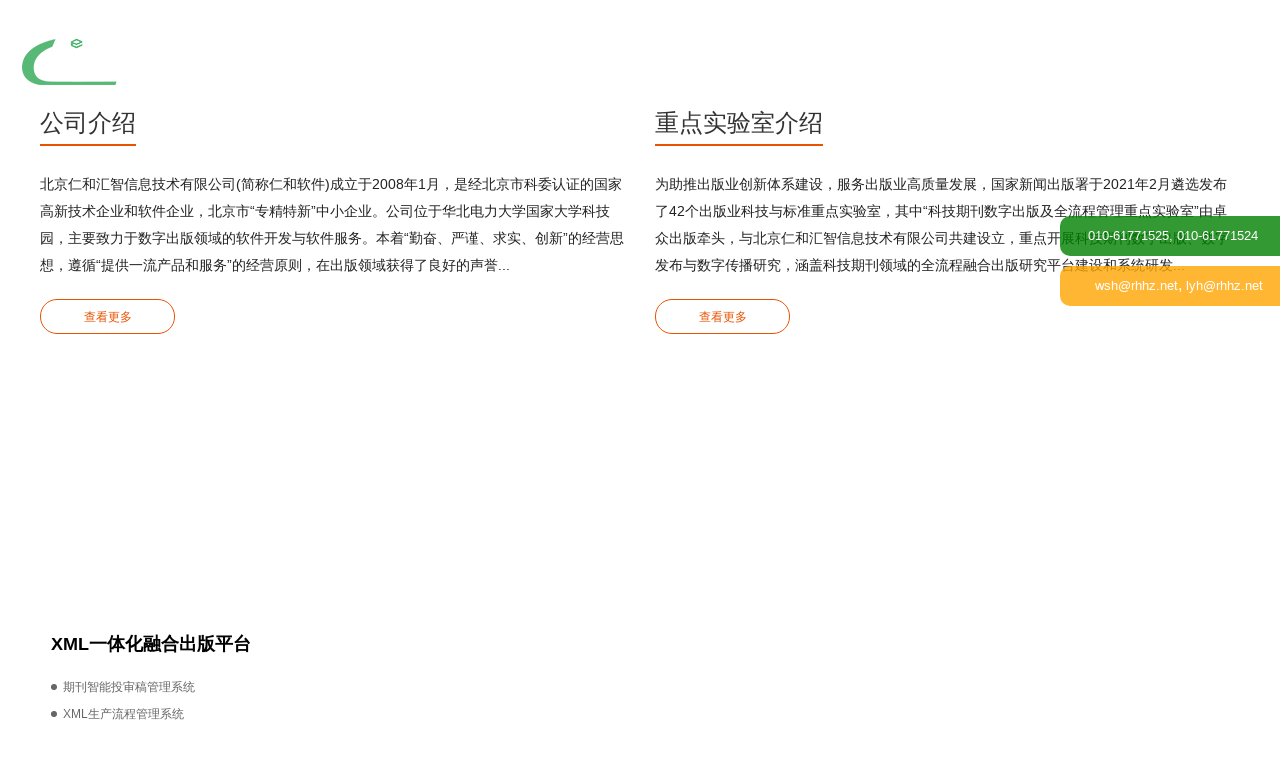

--- FILE ---
content_type: text/html;charset=UTF-8
request_url: https://www.rhhz.net/
body_size: 80421
content:
<!DOCTYPE html>
<html lang="zh-cmn-Hans" ng-app="index">

<head>
    <title>仁和官网</title>
    <meta name="citation_title" content="仁和官网" />
    
<meta name="renderer" content="webkit">
<meta http-equiv="X-UA-Compatible" content="IE=edge,chrome=1"/>
<meta http-equiv="Content-Type" content="text/html; charset=utf-8"/>
<meta name="viewport" content="width=device-width,initial-scale=1.0,maximum-scale=1.0,minimum-scale=1.0,user-scalable=no"/>
<link type="image/x-icon" href="/style/images/custom/favicon.ico" rel="shortcut icon" />
<link type="text/css" href="/style/css/bootstrap.min.css?t=1767161039418" rel="stylesheet" />
<link type="text/css" href="/style/css/base.css?t=1767161039418" rel="stylesheet" />
<link type="text/css" href="/style/css/media.css?t=1767161039418" rel="stylesheet" />
<link type="text/css" href="/style/css/style.css?t=1767161039418" rel="stylesheet" />
<script type="text/javascript" src="/style/js/head.min.js?t=1767161039418"></script> 
<script type="text/javascript" src="/style/js/jquery-3.6.3.min.js?t=1767161039418"></script>


<!-- 测试使用 正式后使用动态加载模式 -->


<script type="text/javascript" src="/style/js/template-web.js?t=1767161039418"></script>
<script type="text/javascript" src="/style/js/dayjs.min.js?t=1767161039418"></script>
<script type="text/javascript" src="/style/js/rhhz.js?t=1767161039418"></script>

    <script> var web_common_data={"journal":{"abbrevTitle":"rhhzgw","addressCn":"北京市昌平区华北电力大学主楼D座1441-1451室 102206","addressEn":"","authorLoginAddress":"","buildYear":"","competentOrgCn":"","competentOrgEn":"","copyrightCn":"2023","copyrightEn":"","coverImgSrc":"/fileRHHZGW/","cssnEpub":"","cssnPpub":"","cycleType":"4","editorChiefLoginAddress":"","editorLoginAddress":"","email":"<a href=\"mailto:wsh@rhhz.net\">wsh@rhhz.net</a>, <a href=\"mailto:lyh@rhhz.net\">lyh@rhhz.net</a>","expertLoginAddress":"","fax":"","hostEditorCn":"","hostEditorEn":"","hostUnitCn":"","hostUnitEn":"","icoImgSrc":"","id":"ff007540-a7c7-4752-b593-efa08309babb","impactFactor":"","indexedInfo":"","introductionCn":"","introductionEn":"","issnEpub":"","issnPpub":"","journalDoi":"","language":"zh","loginAddressAll":"","logoImgSrc":"","permissionXml":"","phoneNo":"010-61771525, 010-61771524","postCode":"","publisherId":"rhhzgw","publisherLocCn":"","publisherLocEn":"","publisherNameCn":"","publisherNameEn":"","referenceCodeType":"1","releaseState":1,"remark":"","seoInfo":"","showIndex":"1","sortNum":2,"submitLoginAddress":[{"dataId":"ff007540-a7c7-4752-b593-efa08309babb","fileType":"link","id":"bb2b9889-242b-49c3-a2f4-9f408b2b7aa9","isUpdate":"1","link":"","nameCn":"用户登录","nameEn":"Submission","openTarget":"_blank","sort":1,"type":"journal"}],"titleCn":"仁和官网","titleEn":"rhhz","totalPrice":"","unitPrice":"","website":"https://www.rhhz.net/"},"basePath":"/","filePath":"/fileRHHZGW/","currentCatalog":{"aboutConverCn":"","aboutConverEn":"","backCoverFileSrc":"","backCoverImgSrc":"","catalogFiles":[],"categoryRemarkCn":"","categoryRemarkEn":"","contentFile":"journal/article/hjyzyyx/2023/1/435f197f-2374-4a95-96a1-1b614f191454.pdf","copyrightCn":"","copyrightEn":"","coverFileSrc":"","coverImgSrc":"journal/article/hjyzyyx/2023/1/61957266-4497-4361-b862-ac87140773d6.png","fpage":"","id":"47ee561b-09ea-4c06-9531-5b0b089a31be","issue":"1","journalId":"ff007540-a7c7-4752-b593-efa08309babb","language":"zh","lpage":"","publishDate":1677735488000,"publisherId":"hjyzyyx","releaseState":1,"remark":"","state":"1","titleCn":"","titleEn":"","volume":"","year":"2023"},"menu":[{"abbreviation":"shouye","id":1,"isShow":"N","language":"cn","level":1,"name":"首页","openTarget":"_top","urlLink":"/"},{"abbreviation":"news","id":2,"imgPath":"","isDownloadFile":"","isShow":"N","language":"cn","level":1,"name":"新闻","openTarget":"_top","urlLink":""},{"abbreviation":"product","id":3,"imgPath":"","isDownloadFile":"","isShow":"Y","language":"cn","level":1,"name":"产品","newColumns":[{"abbreviation":"product_1","columnNewsTemplate":"","content":"<p>XML一体化融合出版平台，是仁和软件面向科技期刊用户的数字出版、数字发布与数字传播一体化整体解决方案，从投审稿到生产，到发布与传播，实施科技期刊生产流程改造与优化，以XML为数据流交互主线，分别从XML在线生产、XML呈现、XML融合、XML交互、XML知识服务化等多个层次功能展现带动期刊服务能力提升与传播影响力提升。</p>","createTime":1697424216000,"extraType":"","id":8,"imgPath":"","isDownloadFile":"","isShow":"N","language":"cn","level":2,"name":"XML一体化融合出版平台","openTarget":"_top","parent":{"abbreviation":"product","columnNewsTemplate":"","content":"","createTime":1697423267000,"extraType":"","id":3,"imgPath":"","isDownloadFile":"","isShow":"N","language":"cn","level":1,"name":"产品","openTarget":"_top","showLocation":"1","sort":3,"state":"1","type":"1","urlLink":"javascript:void(0);"},"showLocation":"1","sort":8,"state":"1","type":"2","urlLink":""},{"abbreviation":"product_2","columnNewsTemplate":"","content":"<p>仁和软件增强出版与知识服务产品包括集群网站发布管理系统、期刊论文垂直搜索引擎、增强出版商业智能系统、网站云监测统计分析系统、被引施引推送分析系统、智能文本分析系统等等。</p>","createTime":1697424338000,"extraType":"","id":9,"imgPath":"","isDownloadFile":"","isShow":"N","language":"cn","level":2,"name":"增强出版与知识服务产品","openTarget":"_top","parent":{"abbreviation":"product","columnNewsTemplate":"","content":"","createTime":1697423267000,"extraType":"","id":3,"imgPath":"","isDownloadFile":"","isShow":"N","language":"cn","level":1,"name":"产品","openTarget":"_top","showLocation":"1","sort":3,"state":"1","type":"1","urlLink":"javascript:void(0);"},"showLocation":"1","sort":9,"state":"1","type":"2","urlLink":""},{"abbreviation":"product_3","columnNewsTemplate":"","content":"<p>仁和软件资源存储与网络交互系列产品包括资源库管理系统、期刊论文在线交互系统、学术会议管理系统、学会会员管理系统、期刊移动微信小程序等等。</p>","createTime":1697424440000,"extraType":"","id":10,"imgPath":"","isDownloadFile":"","isShow":"N","language":"cn","level":2,"name":"资源存储与网络交互产品","openTarget":"_top","parent":{"abbreviation":"product","columnNewsTemplate":"","content":"","createTime":1697423267000,"extraType":"","id":3,"imgPath":"","isDownloadFile":"","isShow":"N","language":"cn","level":1,"name":"产品","openTarget":"_top","showLocation":"1","sort":3,"state":"1","type":"1","urlLink":"javascript:void(0);"},"showLocation":"1","sort":10,"state":"1","type":"2","urlLink":""},{"abbreviation":"product_4","columnNewsTemplate":"","content":"<p>仁和软件数字化协同扩展系列产品包括参考文献校对系统、E-mail邮件推送系统、光盘(U盘)检索系统、文章推荐版PDF制作软件、实时数据备份系统等等</p>","createTime":1697424585000,"extraType":"","id":11,"imgPath":"","isDownloadFile":"","isShow":"N","language":"cn","level":2,"name":"数字化协同辅助工具","openTarget":"_top","parent":{"abbreviation":"product","columnNewsTemplate":"","content":"","createTime":1697423267000,"extraType":"","id":3,"imgPath":"","isDownloadFile":"","isShow":"N","language":"cn","level":1,"name":"产品","openTarget":"_top","showLocation":"1","sort":3,"state":"1","type":"1","urlLink":"javascript:void(0);"},"showLocation":"1","sort":11,"state":"1","type":"2","urlLink":""}],"openTarget":"_top","urlLink":"javascript:void(0);"},{"abbreviation":"service","id":4,"imgPath":"","isDownloadFile":"","isShow":"N","language":"cn","level":1,"name":"服务","openTarget":"_top","urlLink":""},{"abbreviation":"job","id":5,"imgPath":"","isDownloadFile":"","isShow":"N","language":"cn","level":1,"name":"招聘","openTarget":"_top","urlLink":""},{"abbreviation":"qualification_honor","id":6,"imgPath":"","isDownloadFile":"","isShow":"Y","language":"cn","level":1,"name":"资质荣誉","newColumns":[{"abbreviation":"qualification","columnNewsTemplate":"","content":"","createTime":1697424655000,"extraType":"","id":12,"imgPath":"","isDownloadFile":"","isShow":"N","language":"cn","level":2,"name":"资质文件","openTarget":"_top","parent":{"abbreviation":"qualification_honor","columnNewsTemplate":"","content":"","createTime":1697424085000,"extraType":"","id":6,"imgPath":"","isDownloadFile":"","isShow":"N","language":"cn","level":1,"name":"资质荣誉","openTarget":"_top","showLocation":"1","sort":6,"state":"1","type":"1","urlLink":"javascript:void(0);"},"showLocation":"1","sort":12,"state":"1","type":"2","urlLink":""},{"abbreviation":"patent","columnNewsTemplate":"","content":"","createTime":1697424685000,"extraType":"","id":13,"imgPath":"","isDownloadFile":"","isShow":"N","language":"cn","level":2,"name":"知识产权","openTarget":"_top","parent":{"abbreviation":"qualification_honor","columnNewsTemplate":"","content":"","createTime":1697424085000,"extraType":"","id":6,"imgPath":"","isDownloadFile":"","isShow":"N","language":"cn","level":1,"name":"资质荣誉","openTarget":"_top","showLocation":"1","sort":6,"state":"1","type":"1","urlLink":"javascript:void(0);"},"showLocation":"1","sort":13,"state":"1","type":"2","urlLink":""},{"abbreviation":"award","columnNewsTemplate":"","content":"","createTime":1697424724000,"extraType":"","id":14,"imgPath":"","isDownloadFile":"","isShow":"N","language":"cn","level":2,"name":"获奖荣誉","openTarget":"_top","parent":{"abbreviation":"qualification_honor","columnNewsTemplate":"","content":"","createTime":1697424085000,"extraType":"","id":6,"imgPath":"","isDownloadFile":"","isShow":"N","language":"cn","level":1,"name":"资质荣誉","openTarget":"_top","showLocation":"1","sort":6,"state":"1","type":"1","urlLink":"javascript:void(0);"},"showLocation":"1","sort":14,"state":"1","type":"2","urlLink":""}],"openTarget":"_top","urlLink":"javascript:void(0);"},{"abbreviation":"about","id":7,"imgPath":"","isDownloadFile":"","isShow":"N","language":"cn","level":1,"name":"关于我们","openTarget":"_top","urlLink":""}],"dic":{"topLYear":"","topicArticleListMax":"","archiveCoverCount":"6","subtitleFLWEn":"——","isReferenceDoiUp":"L","subtitleFLWCn":"——","topicListMax":"","isShowTrendmd":"1","recommendBannerPicMax":"","baiduTongJiCode":"71104ceab854937a356fc1d1d73b70e1","newsTitleLeftCenterEn":"text-center","sowiseTongJiCode":"9999","isReferenceLinkIcon":"false"}}</script>
    <script type="text/javascript">
    var basePath = "";
    var _language = "";
    var filePath = "";

    var allData = {};
    var config = {};
    var DEBUG = false;

    /**
      * 缓存对象
      * 移动到allData
      */
    var cacheObj = {
        cache: {},
        set: function (content, id, val) {
            this.cache[content + id] = val
        },
        get: function (content, id, ajaxF) {
            return this.cache[content + id]
        },
        clearCache: function () {
            this.cache = {}
        }
    };

    /**
     * Base64解码
     */
    var Base64 = {
        _keyStr: "ABCDEFGHIJKLMNOPQRSTUVWXYZabcdefghijklmnopqrstuvwxyz0123456789+/=",
        decode: function (e) {
            var t = "";
            var n, r, i;
            var s, o, u, a;
            var f = 0;
            e = e.replace(/[^A-Za-z0-9+/=]/g, "");
            while (f < e.length) {
                s = this._keyStr.indexOf(e.charAt(f++));
                o = this._keyStr.indexOf(e.charAt(f++));
                u = this._keyStr.indexOf(e.charAt(f++));
                a = this._keyStr.indexOf(e.charAt(f++));
                n = s << 2 | o >> 4;
                r = (o & 15) << 4 | u >> 2;
                i = (u & 3) << 6 | a;
                t = t + String.fromCharCode(n);
                if (u != 64) {
                    t = t + String.fromCharCode(r)
                }
                if (a != 64) {
                    t = t + String.fromCharCode(i)
                }
            }
            t = Base64._utf8_decode(t);
            return t
        },

        _utf8_decode: function (e) {
            var t = "";
            var n = 0;
            var r = c1 = c2 = 0;
            while (n < e.length) {
                r = e.charCodeAt(n);
                if (r < 128) {
                    t += String.fromCharCode(r);
                    n++
                } else if (r > 191 && r < 224) {
                    c2 = e.charCodeAt(n + 1);
                    t += String.fromCharCode((r & 31) << 6 | c2 & 63);
                    n += 2
                } else {
                    c2 = e.charCodeAt(n + 1);
                    c3 = e.charCodeAt(n + 2);
                    t += String.fromCharCode((r & 15) << 12 | (c2 & 63) << 6 | c3 & 63);
                    n += 3
                }
            }
            return t
        }
    }

    _language = $("#language").val() ? $("#language").val() : "";
    basePath = web_common_data.basePath ? web_common_data.basePath : "";
    filePath = web_common_data.filePath ? web_common_data.filePath : "";
    /**
     * art-template中导入全局变量
     */

    template.defaults.imports.dayjs = dayjs;
    template.defaults.imports.Array = Array;
    template.defaults.imports._language = _language;
    template.defaults.imports.basePath = basePath;
    template.defaults.imports.filePath = filePath;
    template.defaults.imports.reverse = Array.reverse;
    template.defaults.imports.encodeURI = encodeURI;

    allData = web_common_data;

    window.article_meta_data ? allData.article = JSON.parse(Base64.decode(article_meta_data)) : '';
    window.catalog_data ? allData.catalog = JSON.parse(Base64.decode(catalog_data)) : '';
	template.defaults.imports.journal = allData.journal;
    template.defaults.imports.currentCatalog = allData.currentCatalog;
    isDebug();
    // console.log(allData, '-----------------------');
    customConsole("allData", allData)

    if (allData.article && allData.article != "") {
        
        var authorindex = 0;
        var hasCorresper = 0;
        var hasCorresperSec = 0;
        var hasBio = 0;
        var bioCount = 0;
        var corCount = 0;

        var fundCount = 0;

        var hasAuthorFootNoteCount = 0;
        var hasForewordFootNoteCount = 0;
        var hasSimpleFootNoteCount = 0;
        var hasAuthorFootNoteCountEn = 0;
        var hasForewordFootNoteCountEn = 0;
        var hasSimpleFootNoteCountEn = 0;

        var authorindexEn = 0;
        var hasCorresperEn = 0;
        var hasBioEn = 0;
        var corCountEn = 0;

        var fundCountEn = 0;

        var keywordShowCn = 0;
        var keywordShow = 0;

        $.each(allData.article.authors, function (i, item) {
            if (item.authorNameCn && item.authorNameCn != '') {
                authorindex = 1;
            }
            if (item.corresper) {
                hasCorresper = 1;
            }
            if (item.correspinfoCn && item.correspinfoCn != '') {
                corCount = corCount + 1;
                hasCorresperSec = 1
            }
            if (item.bioCn && item.bioCn != '') {
                hasBio = hasBio + 1;
                bioCount = bioCount + 1;
            }
        })

        allData.article.authorindex = authorindex;
        allData.article.hasCorresper = hasCorresper;
        allData.article.hasCorresperSec = hasCorresperSec;
        allData.article.hasBio = hasBio;
        allData.article.bioCount = bioCount;
        allData.article.corCount = corCount;




        $.each(allData.article.fundPrjs, function (i, fund) {
            if (fund.sourceCn && fund.sourceCn != "") {
                fundCount = 1;
            } else if (fund.fundsInfoCn && fund.fundsInfoCn != "") {
                fundCount = 1;
            }
        })
        allData.article.fundCount = fundCount;

        $.each(allData.article.footNotes, function (i, footNote) {
            if (footNote.fnType && footNote.fnType == 'author-notes') {
                if (footNote.language == "zh") {
                    hasAuthorFootNoteCount = 1;
                } else if (footNote.language == "en") {
                    hasAuthorFootNoteCountEn = 1;
                }
            }
            if (footNote.specificUse && footNote.specificUse == 'foreword') {
                if (footNote.language == "zh") {
                    hasForewordFootNoteCount = 1;
                } else if (footNote.language == "en") {
                    hasForewordFootNoteCountEn = 1;
                }
            } else if (footNote.fnType != 'author-notes') {
                if (footNote.language == "zh") {
                    hasSimpleFootNoteCount = 1;
                } else if (footNote.language == "en") {
                    hasSimpleFootNoteCountEn = 1;
                }
                if (footNote.paraContents) {
                    $.each(footNote.paraContents, function (n, paraContent) {
                        if(paraContent.language && paraContent.language == "en") {
                            hasSimpleFootNoteCountEn = 1;
                        }
                    })
                }
            }
        })
        allData.article.hasAuthorFootNoteCount = hasAuthorFootNoteCount;
        allData.article.hasForewordFootNoteCount = hasForewordFootNoteCount;
        allData.article.hasSimpleFootNoteCount = hasSimpleFootNoteCount;
        allData.article.hasAuthorFootNoteCountEn = hasAuthorFootNoteCountEn;
        allData.article.hasForewordFootNoteCountEn = hasForewordFootNoteCountEn;
        allData.article.hasSimpleFootNoteCountEn = hasSimpleFootNoteCountEn;



        $.each(allData.article.authors, function (i, author) {
            if (author.authorNameEn && author.authorNameEn != '') {
                authorindexEn = 1;
            }
            if (author.correspinfoEn && author.correspinfoEn != '' && author.corresper) {
                hasCorresperEn = 1;
                corCountEn = corCountEn + 1;
            }
            if (author.bioEn && author.bioEn != '') {
                hasBioEn = 1;
                bioCount = 1;
            }
        })


        allData.article.authorindexEn = authorindexEn;
        allData.article.hasCorresperEn = hasCorresperEn;
        allData.article.hasBioEn = hasBioEn;
        allData.article.corCountEn = corCountEn;

        $.each(allData.article.fundPrjs, function (i, fund) {
            if (fund.sourceEn && fund.sourceEn != '') {
                fundCountEn = 1;
            } else if (fund.fundsInfoEn && fund.fundsInfoEn != '') {
                fundCountEn = 1;
            }
        })

        allData.article.fundCountEn = fundCountEn;

        $.each(allData.article.keywords, function (i, kw) {
            if (kw.keywordCn && kw.keywordCn != "") {
                keywordShowCn = 1;
            }
        })

        allData.article.keywordShowCn = keywordShowCn;
        $.each(allData.article.keywords, function (i, kw) {
            if (kw.keywordEn && kw.keywordEn != "") {
                keywordShow = 1;
            }
        })

        allData.article.keywordShow = keywordShow;
    }
    template.defaults.imports.dic = allData.dic;
    function renderTpl(tplEl, tplId, data, callback) {
        if (tplEl && tplEl.length > 0 && $("#" + tplId).length > 0) {
            tplEl.addClass("loading").html(template(tplId, data)).removeClass("loading").addClass("loaded")
        }
        head.ready(function () {
            if (typeof callback === "function") {
                callback();
            }
            if (window.afterRender && typeof window.afterRender == "function") {
                window.afterRender(tplId);
            }
        })
    }

    function isDebug() {
        if (allData.dic && allData.dic.debug && allData.dic.debug == "1") {
            DEBUG = true;
        }
    }

    function customConsole(str, data) {
        if (DEBUG) {
            var date = new Date();
            console.count();
            console.log(date.toLocaleTimeString() + ":" + date.getMilliseconds() + "---" + str, data);
        }
    }

    /*
    * @function 动态加载css文件
    * @param {string} options.url -- css资源路径
    * @param {function} options.callback -- 加载后回调函数
    * @param {string} options.id -- link标签id
    */
    function loadCss(options) {
        var url = options.url,
            callback = typeof options.callback == "function" ? options.callback : function () { },
            id = options.id,
            node = document.createElement("link"),
            supportOnload = "onload" in node,
            isOldWebKit = +navigator.userAgent.replace(/.*(?:AppleWebKit|AndroidWebKit)\/?(\d+).*/i, "$1") < 536, // webkit旧内核做特殊处理
            protectNum = 300000; // 阈值10分钟，一秒钟执行pollCss 500次

        node.rel = "stylesheet";
        node.type = "text/css";
        node.href = url;
        if (typeof id !== "undefined") {
            node.id = id;
        }
        document.getElementsByTagName("head")[0].appendChild(node);

        // for Old WebKit and Old Firefox
        if (isOldWebKit || !supportOnload) {
            // Begin after node insertion
            setTimeout(function () {
                pollCss(node, callback, 0);
            }, 1);
            return;
        }

        if (supportOnload) {
            node.onload = onload;
            node.onerror = function () {
                // 加载失败(404)
                onload();
            }
        } else {
            node.onreadystatechange = function () {
                if (/loaded|complete/.test(node.readyState)) {
                    onload();
                }
            }
        }

        function onload() {
            // 确保只跑一次下载操作
            node.onload = node.onerror = node.onreadystatechange = null;

            // 清空node引用，在低版本IE，不清除会造成内存泄露
            node = null;

            callback();
        }

        // 循环判断css是否已加载成功
        /*
        * @param node -- link节点
        * @param callback -- 回调函数
        * @param step -- 计步器，避免无限循环
        */
        function pollCss(node, callback, step) {
            var sheet = node.sheet,
                isLoaded;

            step += 1;

            // 保护，大于10分钟，则不再轮询
            if (step > protectNum) {
                isLoaded = true;

                // 清空node引用
                node = null;

                callback();
                return;
            }

            if (isOldWebKit) {
                // for WebKit < 536
                if (sheet) {
                    isLoaded = true;
                }
            } else if (sheet) {
                // for Firefox < 9.0
                try {
                    if (sheet.cssRules) {
                        isLoaded = true;
                    }
                } catch (ex) {
                    // 火狐特殊版本，通过特定值获知是否下载成功
                    // The value of `ex.name` is changed from "NS_ERROR_DOM_SECURITY_ERR"
                    // to "SecurityError" since Firefox 13.0. But Firefox is less than 9.0
                    // in here, So it is ok to just rely on "NS_ERROR_DOM_SECURITY_ERR"
                    if (ex.name === "NS_ERROR_DOM_SECURITY_ERR") {
                        isLoaded = true;
                    }
                }
            }

            setTimeout(function () {
                if (isLoaded) {
                    // 延迟20ms是为了给下载的样式留够渲染的时间
                    callback();
                } else {
                    pollCss(node, callback, step);
                }
            }, 20);
        }
    }
    $(window).ajaxStart(function(){
        NProgress.start();
    })
    $(window).ajaxStop(function(){
        NProgress.done();
    })
</script>
</head>

<body class="index-body cn">
    <!--头部-->
    <div class="top bannerNavScroll">
        <div class="header">
    <div class="top-nav nav header-nav clearfix">
        <div class="container clear">
            <div class="row">
                <div class="header-nav-l fl">
                    <a href="/">
                        <img class="img-responsive logo1" src="/style/images/custom/logo.png" alt="logo">
                        <img class="img-responsive logo2" src="/style/images/custom/logo2.png" alt="logo">
                    </a>
                </div>
                <div class="header-nav-r fr">
                    <ul class="nav-inner clearfix">
                        <li type="shouye">
                        <a href="/" target="_top">首页</a>
                                </li>
                                <li type="news">
                        <a href="/news" target="_top">新闻</a>
                                </li>
                                <li type="product">
                        <a href="javascript:void(0);" target="_top">产品<span></span></a>
                                    <ol class="qk-con nav-second data-show">
                                <li type="product_1">
                                        <a href="/product_1" target="_top">XML一体化融合出版平台</a>
                                    </li>
                                <li type="product_2">
                                        <a href="/product_2" target="_top">增强出版与知识服务产品</a>
                                    </li>
                                <li type="product_3">
                                        <a href="/product_3" target="_top">资源存储与网络交互产品</a>
                                    </li>
                                <li type="product_4">
                                        <a href="/product_4" target="_top">数字化协同辅助工具</a>
                                    </li>
                            </ol>
                    </li>
                                <li type="service">
                        <a href="/service" target="_top">服务</a>
                                </li>
                                <li type="job">
                        <a href="/job" target="_top">招聘</a>
                                </li>
                                <li type="qualification_honor">
                        <a href="javascript:void(0);" target="_top">资质荣誉<span></span></a>
                                    <ol class="qk-con nav-second data-show">
                                <li type="qualification">
                                        <a href="/qualification" target="_top">资质文件</a>
                                    </li>
                                <li type="patent">
                                        <a href="/patent" target="_top">知识产权</a>
                                    </li>
                                <li type="award">
                                        <a href="/award" target="_top">获奖荣誉</a>
                                    </li>
                            </ol>
                    </li>
                                <li type="about">
                        <a href="/about" target="_top">关于我们</a>
                                </li>
                    </ul>                </div>
            </div>
        </div>
    </div>
</div>


<div class="phone-nav">
	    <div class="container clearfix">
	        <a href="/" class="logo fl">
	            <img src="/style/images/custom/logo.png" alt="">
	        </a>
            <div class="navListN fr">
	            <span class="span1"></span>
	            <span class="span2"></span>
	            <span class="span3"></span>
	        </div>
	    </div>
	    <div class="smallUlBox">
	    <ul class="smallUl">
	        	        	        <li type="shouye" >
            		            <a href="/" target="_top">首页</a>
	            	            	        </li>
	        	        	        	        <li type="news" >
            		            <a href="/news" target="_top">新闻</a>
	            	            	        </li>
	        	        	        	        <li type="product" class="showProBtn">
            		            <a href="javascript:void(0);" target="_top">产品<span class="showPro"><img src="/style/images/custom/tobottom.png" alt=""></span></a>
	            	            	            <ul class="second">
	                	                <li type="product_1">
	                    	                    <a href="/product_1" target="_top">XML一体化融合出版平台</a>
	                    	                </li>
	                	                <li type="product_2">
	                    	                    <a href="/product_2" target="_top">增强出版与知识服务产品</a>
	                    	                </li>
	                	                <li type="product_3">
	                    	                    <a href="/product_3" target="_top">资源存储与网络交互产品</a>
	                    	                </li>
	                	                <li type="product_4">
	                    	                    <a href="/product_4" target="_top">数字化协同辅助工具</a>
	                    	                </li>
	                	            </ul>
	            	        </li>
	        	        	        	        <li type="service" >
            		            <a href="/service" target="_top">服务</a>
	            	            	        </li>
	        	        	        	        <li type="job" >
            		            <a href="/job" target="_top">招聘</a>
	            	            	        </li>
	        	        	        	        <li type="qualification_honor" class="showProBtn">
            		            <a href="javascript:void(0);" target="_top">资质荣誉<span class="showPro"><img src="/style/images/custom/tobottom.png" alt=""></span></a>
	            	            	            <ul class="second">
	                	                <li type="qualification">
	                    	                    <a href="/qualification" target="_top">资质文件</a>
	                    	                </li>
	                	                <li type="patent">
	                    	                    <a href="/patent" target="_top">知识产权</a>
	                    	                </li>
	                	                <li type="award">
	                    	                    <a href="/award" target="_top">获奖荣誉</a>
	                    	                </li>
	                	            </ul>
	            	        </li>
	        	        	        	        <li type="about" >
            		            <a href="/about" target="_top">关于我们</a>
	            	            	        </li>
	        	        	    </ul>
        </div>
	</div>    </div>
    <input type="hidden" value="shouye" id="pageViewId">
        <div class="banner banner-pc">
        <div class="swiper-container" id="myCarousel">
            <div class="swiper-wrapper">
                <div class="swiper-slide">
                    <div class="pic ">
                        <div>
                            <div class="picImg "><img src="/style/images/custom/bannerbg.jpg"></div>
                            <div class="ani">
                                <div class="aniImg">
                                    <img src="/style/images/custom/wz1.png">
                                </div>
                                <div class="desc">
                                    <p class="descT"><span class="hidden-xs">自主研发数字出版与网络传播新技术,</span><span>实施XML一体化融合出版</span></p>
                                    <p class="descB"><span class="hidden-xs">以人工智能与大数据赋能创新发展,</span><span>提升期刊服务能力与影响力</span></p>
                                </div>
                            </div>
                        </div>
                    </div>
                </div>
            </div>
                    </div>
                    </div>
        <div class="main">
                <div class="introduction-new container-fluid">
            <div class="container">
                <div class="row">
                    <div class="col-lg-6 col-md-6 col-sm-6 col-xs-12">
                        <img src="/style/images/custom/introduction_com.png" alt="公司介绍">
                        <h3><span>公司介绍</span></h3>
                        <div class="introduction-new-con">北京仁和汇智信息技术有限公司(简称仁和软件)成立于2008年1月，是经北京市科委认证的国家高新技术企业和软件企业，北京市“专精特新”中小企业。公司位于华北电力大学国家大学科技园，主要致力于数字出版领域的软件开发与软件服务。本着“勤奋、严谨、求实、创新”的经营思想，遵循“提供一流产品和服务”的经营原则，在出版领域获得了良好的声誉...</div>
                        <p class="more-news"><a href="about">查看更多</a></p>
                    </div>
                    <div class="col-lg-6 col-md-6 col-sm-6 col-xs-12">
                        <img src="/style/images/custom/introduction_lab.png" alt="重点实验室介绍">
                        <h3><span>重点实验室介绍</span></h3>
                        <div class="introduction-new-con">为助推出版业创新体系建设，服务出版业高质量发展，国家新闻出版署于2021年2月遴选发布了42个出版业科技与标准重点实验室，其中“科技期刊数字出版及全流程管理重点实验室”由卓众出版牵头，与北京仁和汇智信息技术有限公司共建设立，重点开展科技期刊数字出版、数字发布与数字传播研究，涵盖科技期刊领域的全流程融合出版研究平台建设和系统研发...</div>
                        <p class="more-news "><a href="/news/210">查看更多</a></p>
                    </div>				
                </div>
            </div>
        </div>
        
                <div class="coreProduct coreProduct-pc hidden-sm hidden-xs ">
    <div class="clearfix container">
        <div class="common-style">
            <p><span>核心产品</span><span class="line"></span></p>
        </div>		
        <div class="coreProductRight ">
            <div class="clearfix">
                <div class="swiper-container">
                    <div class="swiper-wrapper">
                        <div class="swiper-slide">
                            <div class="clearfix">
                                <div class="front">
                                    <img class="coreIco " src="/style/images/custom/core1p.png">
                                    <img class="coreIco coreIcoActive" src="/style/images/custom/core1.png">
                                    <h3>XML一体化融合出版平台</h3>
                                    <ul>								             	
                                        <li>
                                            <a href="/product_1#tsg">
                                                <span></span>期刊智能投审稿管理系统
                                            </a>
                                        </li>								             	
                                        <li>
                                            <a href="/product_1#sc">
                                                <span></span>XML生产流程管理系统
                                            </a>
                                        </li>								             	
                                        <li>
                                            <a href="/product_1#zxpb">
                                                <span></span>XML在线排版系统
                                            </a>
                                        </li>								             	
                                        <li>
                                            <a href="/product_1#zxbj">
                                                <span></span>XML在线编校系统
                                            </a>
                                        </li>								             	
                                        <li>
                                            <a href="/product_1#wkxt">
                                                <span></span>XML网刊在线发布系统
                                            </a>
                                        </li>
                                        <li>
                                            <a href="/product_1#jzts">
                                                <span></span>移动微信精准推送系统
                                            </a>
                                        </li>
                                    </ul>
                                </div>								
                            </div>
                        </div>
                        <div class="swiper-slide">
                            <div class="clearfix">
                                <div class="front">
                                    <img class="coreIco " src="/style/images/custom/core4p.png">
                                    <img class="coreIco coreIcoActive" src="/style/images/custom/core4.png">
                                    <h3>增强出版与知识服务产品</h3>
                                    <ul>
                                        <li>
                                            <a href="/product_2">
                                                <span></span>增强出版商业智能系统
                                            </a>
                                        </li>								             	
                                        <li>
                                            <a href="/product_2">
                                                <span></span>集群网站发布管理系统
                                            </a>
                                        </li>								             	
                                        <li>
                                            <a href="/product_2">
                                                <span></span>期刊论文垂直搜索引擎
                                            </a>
                                        </li>								             	
                                        <li>
                                            <a href="/product_2">
                                                <span></span>网站云监测统计分析系统
                                            </a>
                                        </li>								             	
                                        <li>
                                            <a href="/product_2">
                                                <span></span>智能文本分析系统
                                            </a>
                                        </li>								             	
                                        <li>
                                            <a href="/product_2">
                                                <span></span>被引施引推送分析系统
                                            </a>
                                        </li>								             	
                                    </ul>
                                </div>							
                            </div>
                        </div>
                        <div class="swiper-slide">
                            <div class="clearfix">
                                <div class="front">
                                    <img class="coreIco " src="/style/images/custom/core3p.png">
                                    <img class="coreIco coreIcoActive" src="/style/images/custom/core3.png">
                                    <h3>资源存储与网络交互产品</h3>
                                    <ul>
                                        <li>
                                            <a href="/product_3">
                                                <span></span>资源库管理系统
                                            </a>
                                        </li>								             	
                                        <li>
                                            <a href="/product_3">
                                                <span></span>光盘(U盘)检索系统
                                            </a>
                                        </li>								             	
                                        <li>
                                            <a href="/product_3">
                                                <span></span>学术会议管理系统
                                            </a>
                                        </li>								             	
                                        <li>
                                            <a href="/product_3">
                                                <span></span>学会会员管理系统
                                            </a>
                                        </li>								             	
                                        <li>
                                            <a href="/product_3">
                                                <span></span>期刊移动微信小程序
                                            </a>
                                        </li>								             	
                                        <li>
                                            <a href="/product_3">
                                                <span></span>期刊论文在线交互系统
                                            </a>
                                        </li>								             	
                                    </ul>
                                </div>									
                            </div>
                        </div>
                        <div class="swiper-slide">
                            <div class="clearfix">
                                <div class="front">
                                    <img class="coreIco " src="/style/images/custom/core2p.png">
                                    <img class="coreIco coreIcoActive" src="/style/images/custom/core2.png">
                                    <h3>数字化协同扩展产品</h3>
                                    <ul>																			             	
                                        <li>
                                            <a href="/product_4">
                                                <span></span>科技论文预印本系统
                                            </a>
                                        </li>
                                        <li>
                                            <a href="/product_4">
                                                <span></span>参考文献校对系统
                                            </a>
                                        </li>								             	
                                        <li>
                                            <a href="/product_4">
                                                <span></span>E-mail邮件推送系统
                                            </a>
                                        </li>
                                        <li>
                                            <a href="/product_4">
                                                <span></span>文章推荐版PDF制作软件
                                            </a>
                                        </li>								             	
                                        <li>
                                            <a href="/product_4">
                                                <span></span>实时数据备份系统
                                            </a>
                                        </li>								             	
                                    </ul>
                                </div>						
                            </div>
                        </div>
                    </div>
                </div>
            </div>
        </div>	
    </div>
</div>
        <div class="coreProduct coreProduct-m  hidden-lg hidden-md ">
    <div class="clearfix container">
        <div class="common-style">
            <p><span>核心产品</span><span class="line"></span></p>
        </div>
        <div class="coreProductRight ">
            <div class="clearfix">
                <div class="swiper-container">
                    <div class="swiper-wrapper">
                        <div class="swiper-slide">
                            <div class="clearfix">
                                <div class="front">
                                    <img class="coreIco " src="/style/images/custom/core1p.png">
                                    <img class="coreIco coreIcoActive" src="/style/images/custom/core1.png">
                                    <h3>XML一体化融合出版平台</h3>
                                    <ul>								             	
                                        <li>
                                            <a href="/product_1#tsg">
                                                <span></span>期刊智能投审稿管理系统
                                            </a>
                                        </li>								             	
                                        <li>
                                            <a href="/product_1#sc">
                                                <span></span>XML生产流程管理系统
                                            </a>
                                        </li>								             	
                                        <li>
                                            <a href="/product_1#zxpb">
                                                <span></span>XML在线排版系统
                                            </a>
                                        </li>								             	
                                        <li>
                                            <a href="/product_1#zxbj">
                                                <span></span>XML在线编校系统
                                            </a>
                                        </li>								             	
                                        <li>
                                            <a href="/product_1#wkxt">
                                                <span></span>XML网刊在线发布系统
                                            </a>
                                        </li>
                                        <li>
                                            <a href="/product_1#jzts">
                                                <span></span>移动微信精准推送系统
                                            </a>
                                        </li>
                                    </ul>
                                </div>								
                            </div>
                        </div>
                        
                        <div class="swiper-slide">
                                <div class="clearfix">
                                <div class="front">
                                    <img class="coreIco " src="/style/images/custom/core4p.png">
                                    <img class="coreIco coreIcoActive" src="/style/images/custom/core4.png">
                                    <h3>增强出版与知识服务产品</h3>
                                    <ul>
                                        <li>
                                            <a href="/product_2">
                                                <span></span>增强出版商业智能系统
                                            </a>
                                        </li>								             	
                                        <li>
                                            <a href="/product_2">
                                                <span></span>集群网站发布管理系统
                                            </a>
                                        </li>								             	
                                        <li>
                                            <a href="/product_2">
                                                <span></span>期刊论文垂直搜索引擎
                                            </a>
                                        </li>								             	
                                        <li>
                                            <a href="/product_2">
                                                <span></span>网站云监测统计分析系统
                                            </a>
                                        </li>								             	
                                        <li>
                                            <a href="/product_2">
                                                <span></span>智能文本分析系统
                                            </a>
                                        </li>								             	
                                        <li>
                                            <a href="/product_2">
                                                <span></span>被引施引推送分析系统
                                            </a>
                                        </li>								             	
                                    </ul>
                                </div>									
                            </div>
                        </div>
                        <div class="swiper-slide">
                            <div class="clearfix">
                                <div class="front">
                                    <img class="coreIco " src="/style/images/custom/core3p.png">
                                    <img class="coreIco coreIcoActive" src="/style/images/custom/core3.png">
                                    <h3>资源存储与网络交互产品</h3>
                                    <ul>
                                        <li>
                                            <a href="/product_3">
                                                <span></span>资源库管理系统
                                            </a>
                                        </li>								             	
                                        <li>
                                            <a href="/product_3">
                                                <span></span>光盘(U盘)检索系统
                                            </a>
                                        </li>								             	
                                        <li>
                                            <a href="/product_3">
                                                <span></span>学术会议管理系统
                                            </a>
                                        </li>								             	
                                        <li>
                                            <a href="/product_3">
                                                <span></span>学会会员管理系统
                                            </a>
                                        </li>								             	
                                        <li>
                                            <a href="/product_3">
                                                <span></span>期刊移动微信小程序
                                            </a>
                                        </li>								             	
                                        <li>
                                            <a href="/product_3">
                                                <span></span>期刊论文在线交互系统
                                            </a>
                                        </li>								             	
                                    </ul>
                                </div>								
                            </div>
                        </div>
                        <div class="swiper-slide">
                            <div class="clearfix">
                                <div class="front">
                                    <img class="coreIco " src="/style/images/custom/core2p.png">
                                    <img class="coreIco coreIcoActive" src="/style/images/custom/core2.png">
                                    <h3>数字化协同扩展产品</h3>
                                    <ul>																			             	
                                        <li>
                                            <a href="/product_4">
                                                <span></span>科技论文预印本系统
                                            </a>
                                        </li>
                                        <li>
                                            <a href="/product_4">
                                                <span></span>参考文献校对系统
                                            </a>
                                        </li>								             	
                                        <li>
                                            <a href="/product_4">
                                                <span></span>E-mail邮件推送系统
                                            </a>
                                        </li>
                                        <li>
                                            <a href="/product_4">
                                                <span></span>文章推荐版PDF制作软件
                                            </a>
                                        </li>								             	
                                        <li>
                                            <a href="/product_4">
                                                <span></span>实时数据备份系统
                                            </a>
                                        </li>								             	
                                    </ul>
                                </div>							
                            </div>
                        </div>
                    </div>
                </div>
                <div class="swiper-pagination"></div>
            </div>
        </div>
    </div>
</div>
        
                <div class="container-fluid clearfix productServer common-shadow">
    <div class="common-style">
        <p><span>应用服务</span><span class="line"></span></p>
    </div>
    <div class="container clearfix">
        <div class="productServerLeft fl">
            <div class="  big fl">
                <div class="productServer-list-show">
                    <div class=" productImg"><img src="/style/images/custom/service0.png"></div>
                </div>
                <div class="productServer-list-info">
                    <h3 class="productServer-list-info-title">
                        <a href="/service">
                            <span>期刊论文参考文献校对服务</span>
                        </a>
                    </h3>
                </div>
            </div>
            <div class="bigR">
                <div class=" productServer-list">
                    <div class="productServer-list-show">
                        <div class="productImg">
                            <a href="/service"><img src="/style/images/custom/service1.jpg"></a>
                        </div>
                        <a class="productIcon" href="/service">
                            <img src="/style/images/custom/service1_1.png">
                            <div class="desc">
                                <span>期刊论文元数据加工与上传</span>
                            </div>
                        </a>
                    </div>
                    <div class="productServer-list-info">
                        <div class="goDetail">
                            <h3 class="productServer-list-info-title"><a href="javascript:void(0);">期刊论文元数据加工与上传</a></h3>
                            <p class="productServer-list-info-desc"></p>
                            <div class="text-center">
                                <a href="/service" class="moreDynamic">了解详情</a>
                            </div>
                        </div>
                    </div>
                </div>
                <div class=" productServer-list" style="margin-bottom: 0px;">
                    <div class="productServer-list-show">
                        <div class="productImg">
                            <a href="/service"><img src="/style/images/custom/service2.jpg"></a>
                        </div>
                        <a class="productIcon" href="/service">
                            <img src="/style/images/custom/service2_1.png">
                            <div class="desc">
                                <span>Email推送与分析服务</span>
                            </div>
                        </a>
                    </div>
                    <div class="productServer-list-info">
                        <div class="goDetail">
                            <h3 class="productServer-list-info-title"><a href="/service">Email推送与分析服务</a></h3>
                            <p class="productServer-list-info-desc"></p>
                            <div class="text-center">
                                <a href="/service" class="moreDynamic">了解详情</a>
                            </div>
                        </div>
                    </div>
                </div>
            </div>
        </div>
        <div class="productServerRight fl">
            <div class="col-lg-6 col-md-6 col-sm-6 col-xs-12 productServer-list">
                <div class="productServer-list-show">
                    <div class="productImg">
                        <a href="/service"><img src="/style/images/custom/service4.jpg"></a>
                    </div>
                    <a class="productIcon" href="/service">
                        <img src="/style/images/custom/service4_1.png">
                        <div class="desc">
                            <span>期刊论文XML/HTML加工制作服务</span>
                        </div>
                    </a>
                </div>
                <div class="productServer-list-info">
                    <div class="goDetail">
                        <h3 class="productServer-list-info-title">
                            <a href="/service">期刊论文XML/HTML加工制作服务</a>
                        </h3>
                        <p class="productServer-list-info-desc"></p>
                        <div class="text-center">
                            <a href="/service" class="moreDynamic">了解详情</a>
                        </div>
                    </div>
                </div>
            </div>

            <div class="col-lg-6 col-md-6 col-sm-6 col-xs-12 productServer-list">
                <div class="productServer-list-show">
                    <div class="productImg">
                        <a href="/service"><img src="/style/images/custom/service3.jpg"></a>
                    </div>
                    <a class="productIcon" href="/service">
                        <img src="/style/images/custom/service3_1.png">
                        <div class="desc">
                            <span>Pubmed/PMC数据加工制作服务</span>
                        </div>
                    </a>
                </div>
                <div class="productServer-list-info">
                    <div class="goDetail">
                        <h3 class="productServer-list-info-title">
                            <a href="javascript:void(0)">Pubmed/PMC数据加工制作服务</a>
                        </h3>
                        <p class="productServer-list-info-desc"></p>
                        <div class="text-center">
                            <a href="/service" class="moreDynamic">了解详情</a>
                        </div>
                    </div>
                </div>
            </div>

            <div class="col-lg-6 col-md-6 col-sm-6 col-xs-12 productServer-list">
                <div class="productServer-list-show">
                    <div class="productImg"><a href="javascript:void(0);">
                        <img src="/style/images/custom/service5.jpg"></a>
                    </div>
                    <a class="productIcon" href="/service">
                        <img src="/style/images/custom/service5_1.png">
                        <div class="desc">
                            <span>移动端微信推送服务</span>
                        </div>
                    </a>
                </div>
                <div class="productServer-list-info">
                    <div class="goDetail">
                        <h3 class="productServer-list-info-title">
                            <a href="/service">移动端微信推送服务</a>
                        </h3>
                        <p class="productServer-list-info-desc"></p>
                        <div class="text-center">
                            <a href="/service" class="moreDynamic">了解详情</a>
                        </div>
                    </div>
                </div>
            </div>

            <div class="col-lg-6 col-md-6 col-sm-6 col-xs-12 productServer-list">
                <div class="productServer-list-show">
                    <div class="productImg">
                        <a href="/service"><img src="/style/images/custom/service6.jpg"></a>
                    </div>
                    <a class="productIcon" href="/service">
                        <img src="/style/images/custom/service6_1.png">
                        <div class="desc">
                            <span>XML结构化排版服务</span>
                        </div>
                    </a>
                </div>
                <div class="productServer-list-info">
                    <div class="goDetail">
                        <h3 class="productServer-list-info-title">
                            <a href="/service">XML结构化排版服务</a>
                        </h3>
                        <p class="productServer-list-info-desc"></p>
                        <div class="text-center">
                            <a href="/service" class="moreDynamic">了解详情</a>
                        </div>
                    </div>
                </div>
            </div>
        </div>
    </div>
    <p class="text-center hidden-lg hidden-md hidden-sm showBtn">
        <img src="/style/images/custom/showBtn.png">
    </p>
    <p class="more-news text-center"><a href="/service">更多服务</a></p>
</div>
        
                <div class="container-fluid clearfix newest common-shadow">
            <div class="common-style">
                <p><span>最新新闻</span><span class="line"></span></p>
            </div>
            <div class="container hidden-xs">
        <div class="index-news-wrap" id="recommendNews"></div>
</div>
<script type="text/html" id="recommendNewsTpl">
{{each recommendList[0].pagerFilter.records v i }}
{{if v.dataType == "News"}}
{{set news = v.data}}
<a href="{{basePath}}news/{{news.id}}" class="newest-list col-lg-3 col-md-3 col-sm-6 col-xs-12">
    <div class="newest-list-Box">
        {{if news.imagePath}}
        <div class="imgBox">
            <img src="{{filePath}}{{news.imagePath}}" alt="{{@ news.title}}">
        </div>
        {{/if}}
        <div class="newest-list-con clearfix">
            <h3>{{@ news.title}}</h3>
            <span class="seeDetail fr">detail</span>
        </div>
    </div>
</a>
{{/if}}
{{/each}}
</script>
            <div class="news-phone container hidden-lg hidden-md hidden-sm">
    <div class="swiper-container">
        <div class="swiper-wrapper" id="indexNewsApp">
        </div>
        <div class="swiper-pagination"></div>
    </div>
    <script id="indexNewsAppTpl" type="text/html">
        {{each recommendList[0].pagerFilter.records v i }}
        {{if v.dataType == "News"}}
        {{set news = v.data}}
        <a href="{{basePath}}news/{{news.id}}" class="newest-list swiper-slide">
            <div class="newest-list-Box">
                <div class="imgBox">
                    <img src="{{filePath}}{{news.imagePath}}" alt="{{news.title}}">
                </div>
                <div class="newest-list-con clearfix">
                    <h3>{{@ news.title}}</h3>
                    <span class="seeDetail fr">detail</span>
                </div>
            </div>
        </a>
        {{/if}}
        {{/each}}
    </script>
</div>

            <p class="more-news text-center"><a href="/news">查看更多</a></p>
        </div>
        
                <div class="container-fluid clearfix company " style="padding-top:240px;">
    <div class="common-style">
        <p><span>客户单位</span><span class="line"></span></p>
    </div>
    <div class="container companyCon companyCon-pc">
        <div class="swiper-container">
            <div class="swiper-wrapper tpl-el tpl-el-news" data-type="news" data-columnid="18" data-tplid="indeHzkhSwiperTpl" id="indeHzkhSwiper"></div>
            <div class="swiper-pagination"></div>
        </div>
    </div>

    <script type="text/html" id="indeHzkhSwiperTpl">
    {{each indexTplData[18].newsList.records v i}}
    {{if i % 10 === 0}}
    <div class="swiper-slide">
        <div class="linkBox">
            <ul class="clearfix">
    {{/if}}
    {{if v.linkedWebsite && v.imagePath}}
    <li>
        <a href="{{v.linkedWebsite}}" target="_blank">
            <img src="{{filePath}}{{v.imagePath}}" alt="{{@ v.title}}">
        </a>
    </li>
    {{/if}}
    {{if (i + 1) % 10 === 0 || i === indexTplData[18].newsList.records.length - 1}}
            </ul>
        </div>
    </div>
    {{/if}}
    {{/each}}
    </script>

</div>
                
    </div>

    <div class="footer">
        <div class="bottom container">
    <div class="bottom-left fl hidden-xs">
        <div>
            <a href="/"><img class="flogo" src="/style/images/custom/flogo.png"></a>
        </div>
        <div class="shareBox shareMargin clearfix">
            <ul class="shareTool text-center fl">
                <li title="share this content in WeChat" class="wx weixin">
                    <img src="/style/images/custom/weixin2.png">
                </li>
                <li onclick="shareTools('sina');" title="share this content in sina"><img src="/style/images/custom/weibo2.png"></li>
                <li onclick="shareTools('qzone');" title="share this content in qzone"><img src="/style/images/custom/kongjian2.png"></li>
            </ul>
            <div class="weixinBox">
                <div class="js-qrcode-arr"></div>
                <a href="javascript:void(0);" class="js-qrcode-close" title="关闭" onclick="closeWeiXinBox(this);"></a>
                <div class="weixinCode">
                    <img src="/style/images/custom/weixin3.png" class="weixinQrcode">
                </div>
            </div>   
        </div>
    </div>
    <div class="bottom-center fl">
        <p><img src="/style/images/custom/addr.png">北京市昌平区华北电力大学主楼D座1441-1451室  102206</p>
        <p><img src="/style/images/custom/phone.png">010-61771525, 61771524</p>
        <p><img src="/style/images/custom/email.png"><a href="mailto:wsh@rhhz.net">wsh@rhhz.net</a>, <a href="mailto:lyh@rhhz.net">lyh@rhhz.net</a></p>
    </div>
    <div class="bottom-right fl">
        <img src="/style/images/custom/qrcode.png">
    </div>
</div>
<div class="btmb text-center">
    <span>版权所有 © 2013 北京仁和汇智信息技术有限公司 </span>
    <span>&nbsp;<a href="https://beian.miit.gov.cn/" target="_blank">京ICP备12043220号-1 </a></span>
    <span>&nbsp;<a href="https://beian.miit.gov.cn/" target="_blank">京ICP备12043220号-2 </a></span>
    <a href="https://tongji.baidu.com/web/welcome/login" target="_blank"><img class="statistics" src="/style/images/public/pic.gif" alt="百度统计"></a>
</div>

<div class="left-fixed hidden-xs">
    <div class="tel">
		<p><span class="glyphicon glyphicon-phone-alt"></span><span>010-61771525, 010-61771524</span></p>
        
    </div>
    <div class="email">
		<span class="glyphicon glyphicon-envelope"></span>
		<a href="mailto:wsh@rhhz.net">wsh@rhhz.net</a>, <a href="mailto:lyh@rhhz.net">lyh@rhhz.net</a>
    </div>
</div>
    </div>
    <input type="hidden" id="basePath" value="/">
<input type="hidden" id="fileurls" value="/fileRHHZGW/">
<input type="hidden" id="isShowImg" value="0">
<input type="hidden" value="仁和官网" id="journalTitleCn" />
<input type="hidden" value="rhhz" id="journalTitleEn" />
<input type="hidden" value="rhhzgw" id="journalAbbr" />
<input type="hidden" value="cn" id="language" />
<div class="bottom-fixed"></div>

<script>
    var _hmt = _hmt || [];
    (function() {
        var hm = document.createElement("script");
        hm.src = "https://hm.baidu.com/hm.js?71104ceab854937a356fc1d1d73b70e1";
        var s = document.getElementsByTagName("script")[0];
        s.parentNode.insertBefore(hm, s);
    })();
</script>

<script type="text/javascript">
	if(allData.dic.sowiseTongJiCode && allData.dic.sowiseTongJiCode != ""){
	head.ready(function(){
      $(document).ready(function(){
            var oScript =document.createElement("script");
                oScript.type="text/javascript";
                oScript.src="//plugin.sowise.cn/sowise-plugin.js";
                oScript.setAttribute("custom-options","{'citedby':false,'suggest':false,'ipRecord':true,'journalId':9999,'fund':false}");
                document.body.appendChild(oScript);
        })
    })
	}
</script>

<script type="text/javascript">
    if (allData.dic.isFloatAllBox && allData.dic.isFloatAllBox == "1") {
        head.ready(function(){
            getNewsList('floatBoxAll', 1, 1, function (data) {
                var floatBoxAll = {};
                $.each(data.data, function (i, e) {
                    floatBoxAll = e;
                })
                var floatBoxAllHtml = "";
                floatBoxAllHtml = template("floatBoxAllTpl", floatBoxAll)
                $("body").append(floatBoxAllHtml)
            })
        })
    }
    if (allData.dic.isFloatBox && allData.dic.isFloatBox == "1") {
        head.ready(function(){
            getNewsList('floatBox', 1, 1, function (data) {
                var floatBox = {};
                $.each(data.data, function (i, e) {
                    floatBox = e;
                })
                var floatBoxHtml = "";
                floatBoxHtml = template("floatBoxTpl", floatBox)
                $("body").append(floatBoxHtml)
            })
        })
    }
</script>


<script id="floatBoxAllTpl" type="text/html">
<!-- 满屏飞飘窗 -->
<div class="notice-window notice-fly" id="ad1"
    style="{{if dic.styleFloatBoxAll}}{{dic.styleFloatBoxAll}}{{/if}}">
    <div class="closex">
        <span>x</span>
        <a class="close-session" title="本次浏览器访问不在显示。">关闭</a>
        <a class="close-local" title="只要不清除本地缓存，就不会显示。">永久关闭</a>
    </div>
    <div class="fixtxt">
        <div class="fixcon">
            {{each newsList.records v i}}
            {{@ v.content}}
            {{/each}}
        </div>
    </div>
</div>
</script>

<script id="floatBoxTpl" type="text/html">
<!-- 悬浮左侧飘窗 -->
<div class="notice-window notice-fixed" style="{{if dic.styleFloatBox}}{{dic.styleFloatBox}}{{/if}}">
    <div class="closex">
        <span>x</span>
        <a class="close-session" title="本次浏览器访问不在显示。">关闭</a>
        <a class="close-local" title="只要不清除本地缓存，就不会显示。">永久关闭</a>
    </div>
    <div class="fixtxt">
        <div class="fixcon">
            {{each newsList.records v i}}
            {{@ v.content}}
            {{/each}}
        </div>
    </div>
</div>
</script>
     <!--导出引用  开始-->
<div class="modal fade" id="exportCitationModal" tabindex="-1" role="dialog" aria-labelledby="myModalLabel" aria-hidden="true" style="display: none;">
    <div class="modal-dialog">
        <div class="modal-content">
        <div class="modal-header">
            <button type="button" class="close" data-dismiss="modal"><span aria-hidden="true">×</span><span class="sr-only">Close</span></button>
            <h2 class="modal-title" id="myModalLabel"><b>导出文件</b></h2>
        </div>
        <div class="modal-body copyCitationInfo">
            <div class="panel panel-primary">
                <div class="panel-heading">
                    <h4 class="panel-title">文件类别</h4>
                </div>
                <div class="panel-body">
                    <div class="radio">
                        <label>
                            <input type="radio" value="ris" name="format" checked="">
                            RIS(可直接使用Endnote编辑器进行编辑)
                        </label>
                    </div>
                    <div class="radio">
                        <label>
                            <input type="radio" value="bib" name="format">
                            Bib(可直接使用Latex编辑器进行编辑)
                        </label>
                    </div>
                    <div class="radio disabled">
                        <label>
                            <input type="radio" value="txt" name="format">
                            Txt
                        </label>
                    </div>
                </div>
            </div>
            <div class="panel panel-success">
                <div class="panel-heading">
                    <h4 class="panel-title">引用内容</h4>
                </div>
                <div class="panel-body">
                    <div class="radio">
                        <label>
                            <input type="radio" value="0" name="content" checked="">
                            引文——仅导出文章的Citation信息
                        </label>
                    </div>
                    <div class="radio">
                        <label>
                            <input type="radio" value="1" name="content">
                             引文和摘要——导出文章的Citation信息和文章摘要信息
                        </label>
                    </div>
                </div>
            </div>
        </div>
        <div class="modal-footer">
             <button type="button" class="btn btn-primary" onclick="toExportCitation(this)" id="exportArticleId" article_id="">导出</button>
            <button type="button" class="btn btn-default" data-dismiss="modal">关闭</button>
        </div>
    </div>
  </div>
</div>
<!--导出引用  结束-->
<!-- 引用参考文献  开始 -->
<div class="modal fade" id="ReferenceFormat" tabindex="-1" role="dialog" aria-labelledby="myModalLabel" aria-hidden="true">
    <div class="modal-dialog modalWidth">
        <div class="modal-content">
        <div class="modal-header">
            <button type="button" class="close" data-dismiss="modal"><span aria-hidden="true">×</span><span class="sr-only">Close</span></button>
            <h2 class="modal-title" id="myModalLabel"><b>引用参考文献格式</b></h2>
        </div>
        <div class="modal-body copyCitationInfo">
            <div class="ReferenceScroll">
            	<!-- <p class="fixP">You can copy and paste references from this page.</p> -->
            	<div id="copyReference">
            	</div>
            </div>
            
        </div>
        <div class="modal-footer">
        	<textarea id="biao1" style="overflow:hidden; width:0; height:0;border:0; outline: none;resize:none;background:none;"></textarea>
            <button type="button" class="btn btn-primary" article_id="" data-dismiss="modal" onclick="copyArticle(this);">复制</button>
            <button type="button" class="btn btn-default" data-dismiss="modal">关闭</button>
        </div>
    </div>
  </div>
</div>
<!-- 引用参考文献  结束 -->
    <script type="text/javascript">
    head.js(basePath + "style/js/bootstrap.min.js");
    head.js(basePath + "style/js/jquery.nicescroll.js");
    head.js(basePath + "style/js/owl.carousel.js");
    head.js(basePath + "style/js/jquery.colorbox.js");
    head.js(basePath + "style/js/lozad.min.js");
    
    head.js(basePath + "style/js/swiper.min.js")

    //head.js("https://cdn.bootcss.com/mathjax/2.7.2-beta.0/MathJax.js?config=TeX-AMS-MML_SVG");
    head.js("https://mathjax.xml-journal.net/platformTools/js/MathJax-master/MathJax.js?config=TeX-AMS-MML_SVG");
    head.js(basePath + "style/js/mathjax-config.js")

    head.js(basePath + "style/js/init.js");
    head.js(basePath + "style/js/main.js");

    //head.js(basePath + "style/js/rhhz.js");
    head.js(basePath + "style/js/index.js");
    head.js(basePath + "style/js/respond.js");
    head.js(basePath + "style/js/base.js");
    head.js(basePath + "style/js/floatwindow.js");
    head.js(basePath + "style/js/article_cn.js");
    
    
    head.js(basePath + "style/js/jquery.validate.js");
    head.js(basePath + "style/js/user_validate.js");
    head.js("https://public.xml-journal.net/rh-public/js/rh-public.js");
	/**
     * 加载css
     */
     	
    $(document).ready(function () {
      // loadCss({ url: basePath + "style/css/bootstrap.min.css" })
      loadCss({ url: basePath + "style/public/font-awesome/font-awesome.min.css" })
      loadCss({ url: basePath + "style/css/swiper.min.css" })
      loadCss({ url: basePath + "style/css/owl.carousel.css" })
      loadCss({ url: basePath + "style/public/iconfont/iconfont.css" })
      // loadCss({ url: basePath + "style/css/base.css" })
      //loadCss({ url: basePath + "style/css/media.css" })
      // loadCss({ url: basePath + "style/css/style.css" })
      loadCss({ url: "https://public.xml-journal.net/rh-public/css/rh-public.css" })
    })
</script>
    <script type="text/javascript">
    head.js(basePath + "style/js/article_list.js?t=1767161039418");
</script>
</body>

</html>

--- FILE ---
content_type: text/css
request_url: https://www.rhhz.net/style/css/base.css?t=1767161039418
body_size: 41613
content:
@charset "utf-8";
/*重置浏览器样式*/
body, div, dl, dt, dd, ul, ol, li, h1, h2, h3, h4, h5, h6, pre, code, form, fieldset, legend, input, textarea, p, blockquote, th, td, hr, button, article, aside, details, figcaption, figure, footer, header, hgroup, menu, nav, section{margin:0;padding:0;}
*{-webkit-box-sizing: border-box; -moz-box-sizing: border-box; box-sizing: border-box;}
fieldset, img { border:none; } /*为了照顾ie6 链接图片有边框*/
.statistics{display: inline-block;}
 ul, ol { list-style:none; } 
.box-article-content ul,.box-article-content ol { list-style-position:inside; }
.box-article-content li>p{display:inline;}
input {padding:0;margin:0;outline:none;background:none;font-family:"Arial","Helvetica,sans-serif","Microsoft YaHei";color:#999;border:none;}
select, input { vertical-align:middle; }
select, input, textarea {font-size:14px; margin:0;}
select{border: solid 1px #000;appearance:none; -moz-appearance:none; -webkit-appearance:none;-ms-appearance:none; background: url(../public/images/select_arrow.png) no-repeat scroll right center #fff; background:none\9;padding-right: 25px;padding-right:0\9;}/*url(../public/images/select_arrow2_03.png) 黑背景的箭头*/
select::-ms-expand { display: none; }
textarea { resize:none; }
table { border-collapse:collapse; }
h1,h2,h3,h4,h5,h6{font-size:100%;font-weight:normal;}
body {font-size:14px; color:#333;font-family:"Arial","微软雅黑","Helvetica,sans-serif","Microsoft YaHei";}
a{color:#666;text-decoration:none;cursor: pointer;}
a:visited,a:focus{text-decoration:none !important;}
.clearfix:after { content:"."; display:block; height:0; visibility:hidden; clear:both; }
.clearfix { zoom:1; }
.clearit { clear:both; height:0; font-size:0; overflow:hidden; }
.clear:after{content: "";display: block;height: 0;*zoom:1;clear: both;}
.fl{float: left;}
.fr{float: right;}
._table{display:table;}
._cell{display:table-cell;vertical-align: middle;}
.content{margin:0 auto;}
.mainBg{background:#1280df;color:#fff;}/**需要添加主色调背景色，直接调用mainBg**/
.colorRed{color:red;} /**字体如需标红色，调用colorRed**/
.textHidden{ white-space: nowrap;  overflow: hidden;  text-overflow: ellipsis;  display:block; }/*单行文本截取字符*/
.modal{z-index:5000;}
.search-sub{text-align:center;}
/*重置浏览器样式结束*/
/*响应式顺序容器样式*/
.main-phone{padding: 0 15px;}
.phone-nav .search-app-wrap .sub{width: 30px;height: 30px;background: rgba(255, 255, 255, 0.2) url("../public/images/search1.png") no-repeat center center;background-size: 22px;position: absolute;right: 15px;top: 8px;}
/*srcl样式*/
.picBox{width: 520px;height: 160px;position: relative;margin: 0 auto;overflow: hidden;}
.picList{height: 100%;overflow: hidden;margin: 0 auto;}
.picList li{text-align: center;height: 100%;float: left;width: 520px;display: none;}
.picList li a{display:table-cell;height: 160px;vertical-align: middle;width: 520px;}
.picList li.active{display: block;}
.picPrev,.picNext {position: absolute;top: 50%;margin-top: -22px !important; height: 44px !important;cursor: pointer;font-size: 35px !important;color: #666;text-decoration: none;}
.picPrev{left: 0;}
.picNext{right: 0;}
.article-pc .modal-footer{padding: 0;border: none;text-align: left;display: inline-block;}
/*文章列表icon*/
.derived i.current{color:#94c7ff;}
.tab-ul-index li { float: left; text-align: center; margin: 0 10px 0 0; background: #ccc;}
.tab-ul-index li.active a { color: #fff; font-weight: bolder; }
.tab-ul-index li a { font-size: 14px; color: #333; display: block; line-height: 37px; }
/**当期目录图表样式**/
.toolBoxBorder{font-size:13px;}
.column{border:1px solid #ccc;cursor:pointer;position:relative;}
.column ._table{height: 26px;}
.column i{font-size:14px;padding: 0 5px;line-height: 18px;}
.column span{margin-right:3px;}
.column-list{width: 200px; border: 1px solid #eee; box-shadow: 1px 1px 1px #eee; position: absolute; background: #fff; top:27px; padding:10px; z-index:2; display:none;left:0;}
.column-list li{line-height:15px;border-bottom:1px solid #ccc;padding:5px 0;}
.column-list li b{font-size:8px;margin-right:5px;}
.column-list li a:hover{text-decoration:none;}
.chooseAll input{margin-right:5px;margin-top:-3px;}
.derived i{cursor:pointer;font-size:20px;vertical-align:middle;color:#ccc;}
.modal-header h2{font-size:18px;}
.ReferenceScroll p{padding-bottom:5px;}
.fixP{font-size:14px;}
#copyReference{height:310px;overflow:hidden;}
.modal-dialog.modalWidth{width:800px;}
.singleTool{position:absolute;right:0;bottom:10px;}
.singleTool i{display:block;cursor:pointer;color:#ccc;margin-top:3px;}
.citation{padding-bottom:10px;}
/*colorbox.css 弹出框样式*/
#colorbox, #cboxOverlay, #cboxWrapper{position:absolute; top:0; left:0; z-index:9999; overflow:hidden; -webkit-transform: translate3d(0,0,0);}
#cboxWrapper {max-width:none;}
#cboxOverlay{position:fixed; width:100%; height:100%;}
#cboxMiddleLeft, #cboxBottomLeft{clear:left;}
#cboxContent{position:relative;}
#cboxLoadedContent{overflow:auto; -webkit-overflow-scrolling: touch;}
#cboxTitle{margin:0;}
#cboxLoadingOverlay, #cboxLoadingGraphic{position:absolute; top:0; left:0; width:100%; height:100%;}
#cboxPrevious, #cboxNext, #cboxClose, #cboxSlideshow{cursor:pointer;}
.cboxPhoto{float:left; margin:auto; border:0; display:block; max-width:none; -ms-interpolation-mode:bicubic;}
.cboxIframe{width:100%; height:100%; display:block; border:0; padding:0; margin:0;}
#colorbox, #cboxContent, #cboxLoadedContent{box-sizing:content-box; -moz-box-sizing:content-box; -webkit-box-sizing:content-box;}
#cboxOverlay{background:url(../public/images/overlay.png) repeat 0 0;}
#colorbox{outline:0;}
#cboxTopLeft{width:21px; height:21px; background:url(../public/images/controls.png) no-repeat -101px 0;}
#cboxTopRight{width:21px; height:21px; background:url(../public/images/controls.png) no-repeat -130px 0;}
#cboxBottomLeft{width:21px; height:21px; background:url(../public/images/controls.png) no-repeat -101px -29px;}
#cboxBottomRight{width:21px; height:21px; background:url(../public/images/controls.png) no-repeat -130px -29px;}
#cboxMiddleLeft{width:21px; background:url(../public/images/controls.png) left top repeat-y;}
#cboxMiddleRight{width:21px; background:url(../public/images/controls.png) right top repeat-y;}
#cboxTopCenter{height:21px; background:url(../public/images/border.png) 0 0 repeat-x;}
#cboxBottomCenter{height:21px; background:url(../public/images/border.png) 0 -29px repeat-x;}
#cboxContent{background:#fff; overflow:hidden;}
.cboxIframe{background:#fff;}
#cboxError{padding:50px; border:1px solid #ccc;}
#cboxLoadedContent{margin-top:28px;}
#cboxTitle{position:absolute; top:5px; left:0; text-align:center; width:100%; color:#949494;}
#cboxCurrent{position:absolute; bottom:4px; left:58px; color:#949494;display: none !important;}
#cboxLoadingOverlay{background:url(../public/images/loading_background.png) no-repeat center center;}
#cboxLoadingGraphic{background:url(../public/images/loading.gif) no-repeat center center;}
/* these elements are buttons, and may need to have additional styles reset to avoid unwanted base styles */
#cboxPrevious, #cboxNext, #cboxSlideshow, #cboxClose {border:0; padding:0; margin:0; overflow:visible; width:auto; background:none; }
/* avoid outlines on :active (mouseclick), but preserve outlines on :focus (tabbed navigating) */
#cboxPrevious:active, #cboxNext:active, #cboxSlideshow:active, #cboxClose:active {outline:0;}
#cboxSlideshow{position:absolute; bottom:4px; right:30px; color:#0092ef;}
#cboxPrevious{position:absolute; bottom:0; left:0; background:url(../public/images/controls.png) no-repeat -75px 0; width:25px; height:25px; text-indent:-9999px;}
#cboxPrevious:hover{background-position:-75px -25px;}
#cboxNext{position:absolute; bottom:0; left:27px; background:url(../public/images/controls.png) no-repeat -50px 0; width:25px; height:25px; text-indent:-9999px;}
#cboxNext:hover{background-position:-50px -25px;}
#cboxClose{position:absolute; bottom:0; right:0; background:url(../public/images/controls.png) no-repeat -25px 0; width:25px; height:25px; text-indent:-9999px;z-index:1000;}
#cboxClose:hover{background-position:-25px -25px;}
.cboxIE #cboxTopLeft,
.cboxIE #cboxTopCenter,
.cboxIE #cboxTopRight,
.cboxIE #cboxBottomLeft,
.cboxIE #cboxBottomCenter,
.cboxIE #cboxBottomRight,
.cboxIE #cboxMiddleLeft,
.cboxIE #cboxMiddleRight {filter: progid:DXImageTransform.Microsoft.gradient(startColorstr=#00FFFFFF,endColorstr=#00FFFFFF);}
/*排行文章*/
.rank-yeartab li{float:left;}
.rank-yeartab li a{display:block;height:30px;line-height:30px;background:#ddd;color:#000;padding:0 10px;margin:10px;border-radius:5px;}
.rank-yeartab li.current a{background:#2267ec;color:#fff;}
.rank-yeartab-desc li{display: none;}
.rank-yeartab-desc li.current {display: block;margin:10px;}
/**文章列表样式 开始**/
.priorityPrompt{line-height: 24px; font-size: 13px;padding-top: 20px;}
#onlineFirst .article-list-left span{display:inline-block;width:16px;height:17px;background:url(../public/images/list.png) no-repeat 0;}
.commontit{font-size: 18px; font-weight: bold; text-align: center;line-height:26px; margin-bottom: 20px; padding-bottom: 10px;}
.article-list{border-bottom: 1px solid #cdd2d4; padding: 14px 20px; height:auto;overflow:hidden;position:relative;width:100%;}
.article-list-left{position:absolute;left:0;width:20px;}
.article-list-right{width:100%;}
.article-list-title a:hover, .article-list-author a:hover,.article-list-time a:hover,.article-list-zy font a:hover{text-decoration:underline;}
.article-list-author{line-height:20px;color:#666;}
.article-list-author span{}
.article-list-time.latest_info{overflow:hidden;font-size:12px;}
.article-list-time.latest_info>font{float:left;}
.article-list-zy{font-size:12px;color:#333;line-height: 19px;}
.article-list-time font{line-height:26px;color: #777;}
.article-list-zy font span,.article-list-zy font a{display:inline-block;}
.article-list-zy font{padding:0 10px;display: inline-block;}
.article-list-zy .font1{padding-left:0;}
.article-list-zy.morenstyle span{text-align:justify;}
.article-list-zy.morenstyle{display:none;}
.article-list-zy.morenstyle.link-block{display:block;}
/*有无栏目*/
.article-list-journalg{display:inline-block;font-size:14px;padding:0 10px;line-height:25px;margin:20px 0 0;}
.article-list-journalg a{color:#fff;}
.article-list-journalg a:hover{cursor:default;color:#fff;}
/**当期目录图表样式**/
.device{width: 574px;position: relative;height:0;/*visibility:hidden;*/display:none;}
.device.active{height: 160px;/*visibility:inherit;*/margin: 20px auto;display:block;}
.device .arrow-left{position: absolute; left: 0px; top: 50%; margin-top: -22px; height: 44px; cursor: pointer; font-size: 35px; color: #666; text-decoration: none;}
.device .arrow-right{position: absolute; right: 0px; top: 50%; margin-top: -22px; height: 44px; cursor: pointer; font-size: 35px; color: #666; text-decoration: none;}
/*.swiper-container{height: 160px; width: 520px; margin-left: auto; margin-right: auto;}
.swiper-slide,.swiper-slide1{text-align: center; background: #fff; display: -webkit-box; display: -ms-flexbox; display: -webkit-flex; display: flex; -webkit-box-pack: center; -ms-flex-pack: center; -webkit-justify-content: center; vertical-align:middle; justify-content: center; -webkit-box-align: center; -ms-flex-align: center; -webkit-align-items: center; align-items: center;}
.swiper-slide1{width:520px;}
.swiper-slide1 a{width:520px;display:block;}
.swiper-slide a{width:520px;display:block;}
.swiper-slide1 img{display:block;margin:auto;}*/
/**文章列表样式 结束**/
.journalIssue{font-weight:bold;font-size:16px; margin-bottom: 20px; padding-bottom: 10px;}
.journalIssue p{font-weight:normal;margin-top:5px ;font-size:14px;}

/**分页 开始**/
.pageTagsUlWrap{text-align:center; margin:30px 0;}
.pageTagsUl{display:inline-block;}
.pageTagsUl li{float:left; border:1px solid #ddd; padding:4px 8px; text-align:center; cursor:pointer; margin-right:4px;}
.pageTagsUl li.pageTagLiInfo{padding:none; border:none;}
.pageTagsUl li.current{color:#fff;}
.pageTagsUl li.clickpage:hover{color:#fff;}
.pageTagsUl li.disabled{color:#999; cursor:not-allowed;}
.pageTagsUl li.disabled:hover{color:#999; background:#fff;}
.pageTagsUl li.input{padding:2px 3px;}
.pageTagsUl li.input input{border:0;background:0;width:30px;padding-left:0;line-height:24px;height:24px;}
.liGoto input{width:30px; height:25px; border:1px solid #ddd; padding:0 5px;}
.liGoto .goto{color:#2871b1;}
/**分页 结束**/
/**按年过刊列表 开始**/
.back-outside{font-size: 12px; background: url(../public/images/archive_line.png) repeat-y 6px center;}
.back-outside h3{padding-left: 61px; font-size: 16px; margin-top: 10px; height: 40px; line-height: 40px; background: url(../public/images/guokan.png) no-repeat 0px center;}
.back-issue{padding-left:61px;}
.back-issue-li{float:left; width:100px; height:52px; background:#e1e1e1; margin:0 1px 1px 0;}
.back-issue-li p{padding-top:7px; text-align:center;}
.back-issue-li p.alignLeft{text-align:left;}
.back-issue-li p{padding-top:7px; padding-left:9px;}
/**按年过刊列表 结束**/
/**email订阅 开始**/
.alertBox h3{font-size:14px;margin-bottom:20px;font-weight:bold;}
.alertBox p{margin-bottom:15px;line-height:25px;}
.box-search1{padding:0 15px;}
.box-search1 ul li{line-height:30px;margin-top:5px;}
.box-search1 ul li input{background:none;border:1px solid #ccc;height:30px;padding-left:10px;color:#333;margin:0;}
.box-search1 ul li label{margin-left:10px;}
.box-search1 ul li button{border-radius: 0; color: #fff; line-height: 25px; margin-right: 10px; margin-top: 20px; padding: 0 10px; text-align: center;}
.error{color:red;}
.box-search1 .email-span{display:inline-block;width:65px;}

/**email订阅 结束**/
/**新闻列表页 开始**/
.box-top{ font-size: 14px; margin-bottom: 20px; padding-bottom: 10px;}
.listp{padding:10px 0 10px 12px;border-bottom:1px dashed #ccc;background:url(../public/images/circle.png) no-repeat left 18px;}
.listp b.types{display:inline-block;float:left; min-width:60px;text-transform:Capitalize;display:none;}
.listp>a{float:left;display: block;width: calc(100% - 150px); }
.listp i{font-style:normal;float:right;}
.listp a b.types + span{display:inline-block;   /*  width: calc( 100% - 60px ); */}
.moreList{margin-bottom:20px;}
/**新闻列表页 结束**/
/**新闻详情页 开始**/

/*newsdetail share QRcode*/
.box-article-content .neighborCatalog{margin-top: 30px;}
.neighborCatalog{font-size: 14px;line-height: 22px;height: auto;box-shadow: 0px 0 3px rgba(0,0,0,0.3);padding: 5px;}
.neighborCatalog div{margin:3px;}
.neighborCatalog a:hover{/* font-size:15px;font-weight:bold; */}
.shareMargin{margin:0 0 30px;border-bottom:1px dashed #ccc;}
.shareBox-app:after{display:block;content:''; height:0;clear:both;visibility:hidden;  }
.shareTool{width:auto !important;float:right;}
.publish-time{ float:left;   margin-top: 10px;color: #858585;}
/*.news-details-body .box-article*/
.news-details-body .box-article .weixinBox,#newsContentOutput .weixinBox{right:0;left:auto;margin:0;}
.js-qrcode-arr{display:none;}
.publish-time span:first-child{margin-right:10px;}
.shareBox-app.publish-time{text-align:right;float:none;}
/**新闻详情页 结束**/
/**rss 开始**/
.connect-table{width: 100%;}
.connect-table tr{line-height: 30px; border-bottom: 1px dashed #ccc;}
.connect-table tr.connect-head{line-height: 25px; background: #e1e1e1; border-bottom: 0; font-weight: bold;}
.td-one{width: 25%;}
.td-two{width: 15%;}
.td-three{width: 60%;}
/**rss 结束**/
/*新过刊页*/
/*内容*/
.col-lg-8 .archcon .archimg li,.col-lg-9 .archcon .archimg li{width: 25%;}
.col-lg-8 .columimg{width: 680px;}    
.col-lg-9 .columimg{width: 780px;}
.archcon.second{display:none;}
.conarch{width: 100%;}
.conarch .archtop{border-bottom: solid 1px #ccc;padding:0 0 10px;}
.archtop .archtit{font-size: 22px;font-weight: bold;color: #666;}
.archtop .arcmethod{}
.archtop .arcmethod li{width:30px;height:30px;line-height: 26px;margin-left:7px; text-align: center;color: #333;float: left;cursor: pointer;background:url(../public/images/icoarch.png) no-repeat;}
.archtop .arcmethod li.method2{background-position: -35px 0px;}
.archtop .arcmethod li.method3{background-position: -70px 0px;}
.archtop .arcmethod li.method1.active{background-position: 0px -35px;}
.archtop .arcmethod li.method2.active{background-position: -35px -35px;}
.archtop .arcmethod li.method3.active{background-position: -70px -35px;}
/*.archtop .arcmethod li:first-child{border-radius: 2px 0px 0px 2px;border-right: 0;}
.archtop .arcmethod li:last-child{border-radius: 0px 2px 2px 0px;border-left: 0;}
.arcmethod li.active{background: #26804a;color: #fff;}*/
.archtop .arcmethod.arcmethod-word li{width: 86px;height: 26px;line-height: 26px;border: solid 1px #dfdfdf;background:none;}
.archtop .arcmethod.arcmethod-word li:first-child{border-radius: 2px 0px 0px 2px;border-right: 0;}
.archtop .arcmethod.arcmethod-word li:last-child{border-radius: 0px 2px 2px 0px;border-left: 0;margin-left:0;}
.arcmethod.arcmethod-word li.active{background: linear-gradient(to bottom, rgba(1, 113, 202), rgba(2, 89, 158));border: 0;color: #fff;}
.archcon .arc-listit{margin-top: 12px;}
.archcon .arc-listit dd{width: 108px;height: 20px;border-right: solid 2px #ccc;margin-bottom: 12px;text-align: center;}
.archcon .arc-listit dd.active{background: #2298f4;border-radius: 3px 0 0 3px;}
.archcon .arc-listit .arctpoint{width: 10px; height: 10px; border-radius: 50%; padding: 6px; background-color: #2298f4; border: solid 1px #ddd; box-sizing: content-box; background-clip: content-box;margin: 0 0 5px 95px;}
.archcon .arc-listit dd.active a{color: #fff;}
.archcon .arc-listit dd a{color: #bbb;}
.archcon .archimg{width: 100%;margin-top: 40px;display: none;text-align: center;}
.archcon .ar-list.activein{display: block;}
.archcon .archimg.activein{display: block;}
.archcon .archimg li{float: left;margin: 0 0 10px;width:33.33%;}
.archcon .archimg li a{display: block;}
.archcon .archimg li img{width: 120px;height: 160px;border: solid 1px #dfdfdf;}
.archimg li .arci-t{text-align: center;margin: 10px 0;font-size: 16px;}
/*过刊list*/
.columnarc{display: none;}
.columimg{display: none;}
.columimg.activein{display: block;width: calc(100% - 120px);}
.archcon .ar-list{width: 100%; margin-top: 35px; display: none;}
.archcon .ar-list li{line-height: 32px;font-size: 16px;}
.archcon .ar-list li a{clear: both;color: #666;}
.archcon .ar-list li a:hover{color:#2298f4;text-decoration:underline;}
.archcon .ar-list .listpng{width: 6px;height: 10px;background: url(../public/images/listpng.png) no-repeat;margin: 11px 12px 0 12px;display: block;float: left;}
.archcon .ar-list li a .arissue{text-align: right;display: block; float: left; width: 32px;}
.columlist{margin-left: 38px;}
.columlist .ar-list{display: none;}
.columlist.activein{display: block;}
/*英文*/
.arcimgeng .archimg li{width: 450px;padding-bottom: 10px;margin-bottom: 15px;border-bottom:solid 1px #eee;}
.arcimgeng .archimg li img{width: 70px;height: 90px;}
.arci-t p{text-align: left;margin-left: 15px;}
.arci-t .voliss{font-size: 16px;}
.arci-t .voliss a{color: #0e5c9a;}
.arci-t .voliss .arcpage{font-size: 12px;}
.arci-t .voliss .arcpage a{color: #666;}
.arci-t .voliss .arctime{font-size: 12px;}
.arci-t .voliss .arctime a{color: #000;}
.article-list a{line-height:26px;}
.article-list a.iconfont:hover{text-decoration:none;}
.article-list-title a{font-size:15px;line-height:22px;}
.article-list-author a{font-size: 12px;}
.allCenter{position:absolute;left:0;top:0;bottom:0;margin:auto !important;}
.article-list-left span{width:16px;height:16px;line-height:initial;}
/*新过刊页end */
.search-wrap .searchFieldVal{padding:6px 30px 6px 12px;}
.download .pdf-btn:hover .articleFont{color:#fff;}
.article-list-zy .box{position:relative;display:inline-block;}
.article-list-zy .box:before{content:'';width:1px;height:100%;background:#fff;position:absolute;right:0;top:0;}
.article-app{display:none;}
.nav-tabs{margin:0 0 20px;}
.tab-content .form-horizontal .form-group{margin-left:0;margin-right:0;}
.archcon.archcon-new{margin:20px 0 30px;}
.archcon.archcon-new dl{height:22px;}
.archcon.archcon-new dl dd{background:#b3b3b3;float: left;margin:0 0.1%;width: 8.88%;text-align: center;}
.archcon.archcon-new dl dd{min-width:50px;}
.archcon.archcon-new dl dd a{color:#fff;display:block;}
.archcon.archcon-new dl dd.archconVol{border-bottom:0;color:#fff;}
.tab-images{margin-top:15px;}
.booklist li{float: left;text-align: center;width:25%;margin-bottom: 20px;}
.booklist li a{display: block;width: 100%;height: 150px;margin-bottom: 8px;}
.booklist li a img{width: 120px;height: 150px;}
.booklist li p {line-height: 17px;}
/*新过刊页end */
.article-header-new ul>li{position: relative;}
.article-header-new ul>li dl{position: absolute;left: 0;top: 54px;display: none;}
.article-header-new ul>li:hover dl{display: block;}
.article-header-new ul>li dl{background: #fff;border: 1px solid #cfd5e4;border-top: none;}
.article-header-new ul>li dl dd a{display: block;text-transform: capitalize;line-height: 36px;font-size: 16px;padding: 0 10px;position: relative;}
.article-header-new ul>li dl dd a:after{content: '';width: 2px;height: 100%;background: transparent;position: absolute;left: 0;top: 0;}
.article-header-new ul>li dl dd:hover a{background: #f4f6f9;}
.article-header-new ul>li dl dd:hover a:after{background: #cbd0e1;}
.article_table_fullText .table-body table{overflow-x:auto;}
#searchResultTab li{text-align: left;padding: 0 0 6px;}
.phone-archive{display:none;}
.article-pc .container{padding:0 15px;}
#FullText table img{max-width:100%;}
sup{line-height: inherit;}
.banner .pagination{margin:0;display:block;}
/*.article-list-right a:hover{color:#26804a;}*/
/*手机右下角目录样式*/
.iphone-wrapper{padding:15px;}
.iphone-wrapper .mainColor{color:#333;line-height:24px;padding:0 0 0 8px;}
.iphone-wrapper .full-text{font-size:14px;line-height:24px;}
.iphone-wrapper li{line-height:26px;font-size:16px;}
.iphone-wrapper li.ac .navTitle{color:#1193e4;}
.iphone-wrapper li h4.mainColor{padding:0 0 0 16px;}
.iphone-wrapper li h5.mainColor{padding:0 0 0 32px;}
/*特刊*/
.wid b{font-size:22px;margin-bottom:5px;display: block;}
.wid .article-list-title {margin-bottom: 2px;}
.wid .article-list{padding: 15px 20px 15px;}
.common-remark .imgcover img{width:100%;}
.article-list-l{display:block;border:1px solid #e3e3e3;width:110px;}
.article-list-l img{width:100%;}
/*列表icon*/
.derived span{line-height:20px;float:left;}
.derived i{line-height:20px;margin-left:6px;float:left;}
.derived .line{width:1px;height:14px;background:#ccc;margin:3px 0 0 6px;float:left;}


.article-pc .modal-footer,.article-app .modal-footer,.modal-footer-copy{padding: 0;border: none;text-align: left;display: inline-block;}
.quot-app>div{margin-bottom:5px;}
#mescroll .main{padding:20px 15px 0;}
#relative-article{text-align:left;line-height:26px;}
#relative-article .table-right,#relative-article .article-ref{padding-left:10px;}
#relative-article tbody{border:none;}
.tab-ul-index li.m0{margin:0;}
._form-control{display: block; width: 100%;height: 34px;padding: 6px 12px;font-size: 14px;
    color: #555;border: 1px solid #ccc;border-radius: 4px;-webkit-box-shadow: inset 0 1px 1px rgba(0,0,0,.075);
    box-shadow: inset 0 1px 1px rgba(0,0,0,.075);
    -webkit-transition: border-color ease-in-out .15s,-webkit-box-shadow ease-in-out .15s;
    -o-transition: border-color ease-in-out .15s,box-shadow ease-in-out .15s;
    transition: border-color ease-in-out .15s,box-shadow ease-in-out .15s;}
.quot table,.article-tab{text-align:left;line-height:20px;}
.quot-en{font-size:16px;}
.quot table tbody{border:none;}

.main{padding-top:20px;padding-bottom:20px;}
.ever-year{text-align:center;line-height:28px;font-weight: bolder;font-size:14px;}
.article-list-author,.article-list-time{font-size:12px;}
.common-remark2{margin-top:20px;}
.phone-archive .commontit{margin-bottom:12px;}

/*100条*/
.article-list-table{padding:14px 20px 14px 30px;}
.article-list-table .article-list-left{width:30px;}
.article-list-table .article-list-left span{width:100%;padding-right: 6px;text-align: right;}

.article-list-px-0{padding-left:0;padding-right:0;}

/*文章详情页*/
.articleDoi{padding-top:15px;}
.com-introduction .intro-list{line-height: 18px;margin-bottom: 6px;}
.fulltext-ext-link{color: #0178d6;}
/*附件功能样式*/
.show-supplement-div img{max-width:100%;}
.article-supplements{margin-top: 20px;}
.article-supplements {margin-top: 5px;}
.article-supplements .supplementFile-tr td{padding-bottom: 15px;}
.article-supplements .supplementFile-tr .supp-left{text-align:left;width:75%;}

#Supplements-list{display:block; margin:0 0 10px;}
.article-supplements .supplementFile-tr .search-article-abstract{line-height: 20px;word-break:break-word;padding: 0 0 0 30px;display: block;}
.article-supplements .supplementFile-tr img.ico-type{position: relative;top: 4px;height:20px;width:20px;margin-right:5px;float: left;}
.article-supplements .supplementFile-tr .other-down{text-align:center;width:20%;text-align: right;}


.article-supplements .supplementFile-tr .other-down img{height:20px;width:20px;margin-right:10px;}
.article-supplements .supplementFile-tr .other-down a img{height:20px;width:20px;margin-right:10px;}
.article-supplements .supplementFile-tr .other a{display:inline-block;line-height:20px;}
.article-supplements .supplementFile-tr .other div{padding-left:25px;position: relative;top: -6px;line-height: 20px}
.article-supplements .supplementFile-tr .supp-popwrap{display:none;}
/* .article-supplements .supplementFile-tr .photo .zgjx-pic{height:20px;width:20px;margin-right:8px;cursor: pointer;} */
.article-supplements .supplementFile-tr .photo .zgjx-img img{padding-left:20px; max-width: 98%;}

/* .article-supplements .supplementFile-tr .video .zgjx-play{cursor:pointer;height:20px;width:20px;margin-right:10px;} */

/* 文章页弹框公共样式  */
.wcimgwrap{position: fixed; top: 0; left: 0; width: 100%; height: 100%; margin: auto; z-index: 10001; background:rgba(10,10,10,0.6); display:none;}
.wcimgwrap .wcimgcon{position:absolute;top:0;left:0;right:0;bottom:0;margin:auto;width:350px;height:300px;}
.wcimgwrap .wcimgcon.resetWidth{width:80%;height:80%; box-shadow:0 0 15px #333; background: #fff;}
.wcimgwrap img{max-width:100%;max-height:100%;}
.wcimgwrap .wcimgcon.resetWidth .closecode2{right:0;top:0;color:#000;font-weight:bold;border-radius: 50%;background: #ccc;}
.wcimgwrap .wcimgcon.resetWidth .supp-popwrap img{position:absolute;top:0;left:0;right:0;bottom:0;margin:auto;    z-index: 1000;}
.wcimgwrap .closecode2{position:absolute;top:-26px;right: 0;width:50px;height:50px;font-size:22px;color:#fff;cursor:pointer;text-align: center;line-height: 50px;}
.wcimgwrap img + .closecode2{right:-12px;}

@media screen and (max-width: 1170px){
.article-supplements .supplementFile-tr .other,
.article-supplements .supplementFile-tr .video, 
.article-supplements .supplementFile-tr .photo{width:100%;}
.article-supplements .supplementFile-tr .other-down{display:none;}
}

/*公式图片弹框*/
.formula-normalimg{display:none;position: absolute;z-index: 1000;background: #f0f0f0;border: solid 1px #333;border-radius: 5px;padding:5px;}

span.xref a, xref{position:relative;color: #0178d6;cursor: pointer;}
.reference-tab-app{line-height:20px;}
.reference-tab-app .td2{padding-bottom:6px;}
/*文章页参考文献 */
.reference-tab .td2{word-break: break-word;}
.reference-tab .td2 .reference-cn{margin-bottom:5px;}
.reference-tab a{display:inline;}
/* 文章页施引文献（中英文通用） */
#citedby-info table td{line-height:22px;}
#citedby-info table td.cited-info{padding-bottom: 6px;}
/*相关文章标题样式*/
.reference-tab a.relative-title{display:inline;}
/*.reference-tab,.reference-tab tbody,.reference-tab tr{display: block;}
.reference-tab td{display:inline;}*/
/* 作者年制悬挂缩进 */
.author-type-reference .document-box .td2,.author-type-related .document-box .td2{text-indent:-2em;padding-left:2em;}
.author-type-reference .td2 a,.author-type-related .document-box .td2 a{text-indent:0;}
.author-type-related .document-box .td2>span{text-indent:0;}

/*留言板*****/
.monitor{width: 100%; height: 100%; position: fixed; background: rgba(10, 10, 10, 0.6); top: 0; left: 0; z-index: 1000; display:none;}
.messageBoardWrap{position: fixed;left: 50%;right: 0;top: 50%;z-index: 1001;width: 65%;height:600px;overflow-y:auto;max-width: 1170px;padding: 2em;transform: translate(-50%,-50%);background: #fff;border-radius: 10px;display:none;}

.messageBoardWrap h2{text-align: center;font-size:2em;margin:20px 0;}
.messageBoardWrap p{text-indent: 2em;margin:16px 0;}
.messageBoard table{width: 90%;border-collapse: separate; border-spacing: 10px;}
.messageBoard table tr{line-height: 1.8;}
.messageBoard table tr input{width: 100%;border:solid 1px #a9a9a9;}
.messageBoard table tr input.authNum{width:auto;margin: 0 5px 8px 0;}
.messageBoard table tr th{text-align: right;font-weight: normal;font-size: 14px;padding-right: 1%;width:17%;}
.messageBoard table tr td{width:77%;}
.messageBoard table tr th.message{vertical-align: text-top;}
.messageBoard table textarea{width: 100%;height: 100px;margin-top:0;border: solid 1px #a9a9a9;}
.messageBoard .tj{width: 90px;height: 26px;color: #fff;border: 0;border-radius: 5px;margin-left: 133px;}
.messageBoard tr td img{display:inline;position: relative;top: -4px;}
.messageClose{position: absolute; top: 14px; right: 14px; cursor: pointer;}
@media screen and (min-width: 1170px){
	.messageBoard table tr th{width:11%;}
	.messageBoard table tr td{width:88%;}
}
@media screen and (max-width: 767px){.messageBoardWrap{width:90%;top:10px;padding:10px;transform: translate(-50%,0); }.messageBoardWrap h2{margin:10px 0;font-size: 22px;}}
@media screen and (max-width: 529px){.messageBoard table tr th{width: 27%;}}
@media screen and (max-width: 410px){.messageBoard table tr th{width: 37%;}}

/*20190513过刊*/
.guokan-tit{border-bottom: solid 1px #e4e4e4;margin-bottom: 30px;}
.guokan-tit h2{padding: 0 15px;font-size: 18px;font-weight: bold; background: #e4e4e4; /*color: #006766; */height: 42px;line-height: 42px;}
.guokan-tit .guokan-total{font-size: 15px; color: #818181;line-height: 42px;}
.guokan-tit .guokan-tab li{float: left;height: 29px;line-height: 27px;color: #939393;border: solid 1px #e1e1e1;padding: 0 14px;}
.guokan-tit .guokan-tab li:first-child{border-right: 0;}
.guokan-tit .guokan-tab li:last-child{border-left: 0;}
.guokan-tit .guokan-tab li:hover{cursor: pointer;}
.guokan-tit .guokan-tab li.curr{/*background: #006766;*/ color:#fff ;}

.guokan-con-tab{display: none;}
.guokan-con-tab.active{display: block;}
.guokan-con .guokan-pic li{float: left;margin: 0 1% 30px;}
.guokan-con .guokan-pic li:first-child{margin-left: 0 !important;}
/*.guokan-con .guokan-pic li:last-child{margin-right: 0;}*/
.guokan-con .guokan-pic li{width: 15%;}
.col-lg-6 .guokan-con .guokan-pic li{width: 23.2%;}
.col-lg-6 .guokan-con .guokan-pic li:nth-child(4n){margin-right: 0;}
.col-lg-6 .guokan-con .guokan-pic li:nth-child(4n+1){margin-left: 0;}
.col-lg-6 .guokan-con .guokan-pic li:nth-child(6n){margin: 0 1% 30px;}
.col-lg-6 .guokan-con .guokan-pic li:nth-child(6n+1){margin: 0 1% 30px;}
.guokan-con .guokan-pic li{width: 15%;}
.guokan-con .guokan-pic li:nth-child(6n){margin-right: 0;}
.guokan-con .guokan-pic li:nth-child(6n+1){margin-left: 0;}
.guokan-con .guokan-pic li a{display: block;text-align: center;}
.guokan-con .guokan-pic li a img{display: block;width:100%;border: solid 1px #b5bac8;margin-bottom: 14px;/*min-height: 200px;*/}
.guokan-con .guokan-pic li a img.pic-6{display: block;width:100%;border: solid 1px #b5bac8;margin-bottom: 14px;min-height: 155px;}
.guokan-table th,.guokan-table td{text-align: center;border: solid 1px #e7e7e7;height: 56px;vertical-align: middle;}
.col-lg-6 .guokan-table th,.col-lg-6 .guokan-table td{height:44px;}
.guokan-table{width:100%;}
.guokan-table th{font-weight: bold;width: 110px;}
.guokan-table th span{display: inline-block;}
.guokan-table td span{display: inline-block;text-align: center;font-size: 12px;padding: 0 1px;min-width: 60px;}
.col-lg-8 .guokan-table td span,.col-lg-9 .guokan-table td span{min-width:77px;}
.guokan-table td.active{font-weight: bold;}
.guokan-table tr:nth-child(even){background: #f3f3f3;}
.guokan-dl dd{float: left; height: 41px;line-height: 41px;min-width: 48px;margin-bottom: 3px;text-align: center;font-size: 16px;background: #f5f5f5;}
.guokan-dl dd a{display:block;width:100%;height:100%;}
.guokan-dl dd.years{background: #006766;color: #fff;}
.guokan-dl dd.active{background: #006766;}
.guokan-dl dd.active a{color: #fff;}
.guokan-dlwrap{padding: 26px 0;border-top: dashed 1px #d8d8d8;}
.guokan-dlyear dl{display: none;}
.guokan-dlyear dl.active{display: block;}
.guokan-dlyear dt{display: block;height: 26px;line-height: 26px;background: #006766;color: #fff;padding-left: 10px;}
.guokan-dlyear dd{width: 49%;height: 54px; position: relative; border-bottom: dashed 1px #d6d6d6;line-height: 54px;padding-left: 15px;}
.guokan-dlyear dd:before{display: block;content: '';width: 7px;height: 7px;background: #d1d1d1;position: absolute;top: 24px;left: 0;border-radius: 2px;}

/*悬浮窗（自定义内容样式可写在style.css中覆盖默认样式）*/
.notice-window{position:fixed;left: 10px;top:25%;z-index:2001;max-width:300px;min-width:100px;display:none;border-radius: 5px;}
.notice-window h3{margin-bottom: 10px;text-align: center;/* border-bottom: solid 1px #fff; *//* padding-bottom: 10px; */font-size: 16px;font-weight: bold;/* color: red; */}
.notice-window .fixtxt{line-height: 24px;display:block;position: relative;font-size: 15px;}
.notice-window .closex{position: absolute;right: 5px;top: 5px;font-size: 12px;padding:2px 5px;font-weight:bold;text-align:right;z-index: 2002;font-family: '微软雅黑'!important;}
.notice-window .closex a{display:none;color:#333;border:1px #ccc solid;text-align:center;background:#fff;border-radius:3px;padding: 2px;}
.notice-window .closex a:last-child{border-top:0;}
.notice-window .closex a.show{display:block;}
.notice-window a:hover,.notice-window .closex span:hover{cursor: pointer;}
/**分享功能**/
.shareTool{width:100%;height:auto;overflow:hidden;}
.shareTool li{cursor: pointer; display: inline-block; margin: 5px 10px 10px 0; vertical-align: middle;}
.shareTool li img{width:25px;height:25px;}
.shareBox{position:relative;}
.weixinBox{display:none;width: 160px; padding: 15px 15px; position: absolute;z-index:10000; left: 0; top: 38px; background: #fff; border: 1px solid #dddddd; border-radius: 4px;}
.box-article .weixinBox{left:50%; margin-left:-35px;}
.js-qrcode-arr{position: absolute; top: -7px; left: 14px; width: 11px; height: 7px; background: url(../public/images/sprite.png) no-repeat;}
.js-qrcode-close{width: 15px; height: 15px; position: absolute; right: 2px; top: 2px; background: url(../public/images/weixin_close.png) no-repeat;}
.weixinBox p{font-size:12px;color: #888;padding-left:10px;}
.weixinCode img{width:100%;}


/* Newsdetail title and content style */
.box-article h3{font-size:18px;font-weight:bold;margin: 5px 0 12px 0;line-height: 24px;}
.news-details-body.box-body .box-article-content p{line-height: 25px;min-height: 25px;}
/* .news-details-body.box-body .box-article-content p:after{content: '';display: inline-block;width: 100%;} */
.box-article table{width:100% !important;margin-top:20px;border:1px solid #ccc;}
.box-article table td{padding:10px;border:1px solid #ccc;}
.box-article-content{margin:0 0 20px;}
.box-article-content p img{margin:0 auto;max-width:80% !important;}
.box-article-content img{margin:0 auto;max-width:95% !important;}
.article-title-center{margin: 5px 0 12px 0;}

/*****当没有公式代码时显示公式图片，若改了mathjax的配置，此部分也需要调整******/
.formula .img-formula{display:block !important;}
.formula td *[id ^= M] + .img-formula,.formula td p + .img-formula{display:none !important;}
.formula .MathJax_Display + * + .img-formula{display:none !important;}
/*****当没有公式代码时显示公式图片 end******/

/*文章列表中摘要*/
/* 需要文章列表摘要超出隐藏功能时，
        请在style.css中写下下面代码，
   min-height,max-height 酌情修改*/
   
/*.hidden_line_show{
	display:block;
	min-height:100px;
	 max-height:120px;
	overflow:hidden; 
	position:relative;}
.hidden_line_show:after{display:block;content:'';position:absolute;bottom:0;left:0;width:100%;background: url(../public/images/linear60.png) repeat-x;height: 80px;}
*/
/*文章列表中摘要end*/
/*栏目列表页面*/
.category-titwrap i{font-style:normal;}
.category .category-li{display:flex;flex-wrap: wrap;}
.category .category-item li{margin: 3px 0 8px 6px;flex-basis: 100%;width: 100%;}
.category .category-item li a{display: inline-block;max-width: 100%;}
.category .category-item li.active a,.category .category-item li.active{color: #337ab7;}
.category .category-item li.active a{font-size: large;}
.category .category-item li.hide-li{display:none;}
.category .category-item li.hide-li.show-li{display:block;}
.category .category-item li b span{font-size:14px;}
.category .category-item{width:30%;float:left;padding-right: 20px;}
.category-times{float:right;}
.category .category-item-right{width:70%;float:left;}
.catagory-more{display:inline-block;padding:5px 10px;color:#fff;font-size:14px;margin-top:10px;}
.catagory-more:hover{color:#fff;}
.search-item-wrap{height:31px;line-height:31px;background:#f1f1f1;color:#b4b4b4;border-radius: 20px;position: relative;margin-bottom: 20px;}
.search-item-wrap .tj{width: 44px;height:31px;background: url(../public/images/category-search.png) no-repeat center;border-radius: 0 20px 20px 0;position: absolute;right: 0;z-index: 100000;}
.search-item-wrap input{display:inline-block;padding-left: 10px;width: 100%;height:31px;border-radius: 20px;}
.search-item-wrap .gjcfield{width: 203px;position: relative;}

/*当期栏目*/
.article-list-journalg{padding:0 5px;background-color:#2883e8;display: table;font-weight: normal;margin-top:8px;font-size:13px;}
.article-list-journalg a{background:none;color:#fff;}
.article-list-journalg:before{display:none;}
.main .biggercolumn{display:block;background-color:#fff;font-weight:bold;font-size: 18px;padding-left:0;position:relative;}
.main .biggercolumn a{color:#0960c0;background: #fff;position: relative;padding-right:5px;}
.main .biggercolumn:before {display:block;content: '';width: 100%;position: absolute;left: 0;bottom: 11px;    border-bottom: 1px dashed #2883e8;}

#abstract .img-formula{text-align: center;}
#Abstract .img-formula{text-align: center;}
.article-list:last-of-type{border:0;}
/*公式后面序号*/
.formula-wrap{overflow: auto;}
.formulaTag.numwidth{max-width:100px;min-width:40px;text-align:right;padding-right: 20px;}
/*影响因子*/
.impact-factor-box .impact-con{margin-bottom:40px;}
.impact-factor-box .highcharts-credits{display:none;}
.searchFulltextPara{text-align: justify;}
.article-list-fulltext>a{background: #f0f0f0;display: block;padding: 10px 20px;text-align: justify;border-radius: 5px;font-size: 13px;}
.article-list-fulltext>a .table-body{overflow: auto;}
.article-list-fulltext>a:nth-of-type(2n){background: #e5e5e5;}
.article-list-fulltext>a:hover{}
.article-list-fulltext>a+a{margin-top:15px;}
hl{color:#f00!important;font-weight:700;}

/*用户系统*/
.register-page .title,.login-page .title,.user-center-content .title,.user-modify-page .title,.purchase-records-page .title,.charge-records-page .title,.article-buy-page .title,.forget-page .title,.user-sys .title {font-size:30px;margin-bottom:30px;}
.login-btns{text-align:center;}
.user-center-content li{margin-bottom:10px;}
.user-center-left ul .active a{color:#0091aa;font-weight:bold;}
.user-center-left ul a{display:block;padding:5px 10px;background:#f1f1f1;}

/*屏幕宽度大于1200时，防止内容区域小于一整屏高度*/
@media only screen and (min-width: 1200px){
    .main{min-height:calc(100vh - 200px);}
}

@media only screen and (max-width: 1160px){
	/* .category .category-item{width:100%;position:fixed;right:0;float:none;z-index:2000;background:#fff;padding:0;border:solid 1px #ccc;} */
	.category .category-item-right,.category .category-item{width:100%;float:none;padding:0 15px;}
	.category-times {display:none;}
	.category-li.category-li-cn li{width:50%;float:left;margin: 0 0 10px;white-space: nowrap;  overflow: hidden;  text-overflow: ellipsis;  display:block;flex-basis: auto;}
	.category .category-item li{display:block !important;}
	.category div.category-titwrap,.catagory-more{display:none !important;}
}
.loading {background: linear-gradient(90deg, #f2f2f2 25%, #d1d1d1 40%, #f2f2f2 50%);background-size: 400% 400%;animation: loading 1.1s ease infinite;}
@keyframes loading {
    0% {background-position: 100% 50%;}
    100% {background-position: 0 50%;}
}

--- FILE ---
content_type: text/css
request_url: https://www.rhhz.net/style/css/media.css?t=1767161039418
body_size: 19762
content:
/*根据版心的不同，自定义媒体查询的width*/
@media (min-width: 1200px) {
    .main .container{
        padding:0;
    }
}
/*手机导航*/
.phone-nav{display:none;}
.reference-tab{text-align:left;line-height:24px;}
.reference-tab tbody{border:0;}
.reference-tab .td1,.reference-tab .td2{line-height:20px;padding-bottom: 10px;}
.reference-tab .td2{padding-left:5px;}
/*
.reference-tab .td2 span{display:inline-block;}
*/
.reference-tab .td2 p{margin-bottom:6px;}

.shareBox-app{display:none;}
@media screen and (max-width: 1200px) {
    #htmlContent2,.article-content.FullText-all{position:relative;}
    #htmlContent2 sup{white-space: nowrap;}
    .header-nav{display:none;}
    .phone-nav{display:block;}
    .article-list-left{display:none;}.articleBody .bottom-fixed{display:none !important;}
    /*手机端文章列表轮播图*/
    .curtu-show{display:block;height:auto;visibility:inherit;width:100%;padding:0 0 10px;}
    .curtu-show .picBox{width:100%;}
    .curtu-show .picList li,.curtu-show .picList li a{width:100%;display:block;}
    .curtu-show .picList li a{padding-top:14px;}
    .curtu-show .picList li a img{max-width:80% !important;max-height:100% !important;position: absolute;left: 0;top: 0;bottom: 0;right: 0;margin: auto !important;}
    .curtu-show .picPrev,.curtu-show .picNext{display:none;}
    .curtu-show .picBox{position:relative;}
    .curtu-show .owl-prev,.curtu-show .owl-next{position: absolute;top: 0;bottom: 0;margin: auto;width:30px;}
    .curtu-show .owl-prev{background:url("../public/images/ban-app-l.png") no-repeat center left;left:0;}
    .curtu-show .owl-next{background:url("../public/images/ban-app-r.png") no-repeat center right;right:0;}
    /*手机端文章列表轮播图 end*/
    .articleEn .article-author,section .about-author{margin:0;}
    .articleBody .bottom-fixed{display:none !important;}
    .header{display: none;}
    .articleEn .article-author > li{float: none;}
    .archive-list{display: none;}
    .phone-archive{display: block;}
   /* .contentArea-left{width: 68%;margin-right: 2%;}
    .contentArea-right{width: 30%;}*/
    .inner{padding: 0 4%;width: 100%;}
    #export, #ReferencePaper,.toolBox-search{display: none;}
    .search-content-left .article-list{padding: 14px 0px;}
    .current-app-line{display: none;}
    .current-ul .article-list-title{width: 100%;float: none;}
    .weChat > div{width: 50%;padding: 0 2%;}
    .weChat > div img{max-width: 100%;}
    .adv-searchBox{border: none;margin: 0;padding:0 15px;}
    .phone-archive .panel-heading{padding: 0;}
    .panel-default .panel-title a{display: block;padding: 10px 15px;}
    .nav-tabs{margin: 20px 0;}
    /* .articleBodyEn .article-pc{display: none;} */

    .article-browse li img{max-width: 80%;}
    .shareMargin{margin: 0 0px 10px;}
    .box-article-content{margin: 0 0px 20px;}
    .main-left .Review li .icon ._table{height: 50px;}
    .main-left .Review li{height: 50px;line-height: 50px;}
    .archcon .arc-listit .arctpoint{margin: 0;}
    .nav-tabs > li{width: 25%;text-align: center;}
    .nav-tabs > li a{font-size: 12px;}
    .nav-tabs > li.active > a, .nav-tabs > li.active > a:focus, .nav-tabs > li.active > a:hover{border-bottom-color: #ddd;}
    .current-ul .article-list-left{display: none;}
    .toolBox2{display: none;}
    /*手机articleMini.css*/
    /* .articleBodyEn .article-app{display: block;} */
    .article-app{/* display: block; */padding: 0 15px;}
    .article-app .FullText-all #htmlContent2{position:relative;}
    /**移动端文章页**/
    html{height: 100%;}
    nav{padding: 0 10px;border-top: 4px solid #1193e4;background-color: #000;}
    nav.slideout-menu{position: absolute;display: none;left: 0;bottom: 0;overflow-y: scroll;-webkit-overflow-scrolling: touch;z-index: 0;width: 256px;height: 100vh;}
    nav .nav{height: auto;position: relative;}
    nav .nav > ul > li{border-bottom: 1px solid #ccc;}
    nav .nav > ul > li h3{padding-left: 20px;color: #fff;line-height: 50px;}
    nav .nav > ul > li h3::before{content: '';display: inline-block;position: relative;right: 20px;border-top: 4px solid transparent;border-bottom: 4px solid transparent;border-left: 8px solid #fff;-webkit-transition: all .3s;-moz-transition: all .3s;-ms-transition: all .3s;-o-transition: all .3s;transition: all .3s;}
    nav .nav > ul > li h3.rotate::before{-webkit-transform: rotate(90deg);-moz-transform: rotate(90deg);-ms-transform: rotate(90deg);-o-transform: rotate(90deg);transform: rotate(90deg);}
    nav .nav > ul > li ul{display: none;}
    nav .nav > ul > li ul a{color: #ccc;}
    nav .nav > ul > li ul li{font-size: 14px;line-height: 40px;padding-left: 30px;}
    nav .nav .search{position: relative;margin: 40px 0;height: 40px;background-color: #fff;border-radius: 15px;overflow: hidden;}
    nav .nav .search input{height: 100%;width: 100%;padding-left: 20px;padding-right: 40px;line-height: 40px;border: none !important;}
    nav .nav .search span.iconfont{position: absolute;right: 0;top: 0;padding: 5px 7px;font-size: 22px;height: 100%;color: #ccc;}
    header{position: fixed;top: 0;left: 0;width: 100%;height: 50px;box-shadow: 0 0 5px 1px rgba(0, 0, 0, 0.2);background-color: #fff;border-top: 4px solid #1193e4;border-bottom: 1px solid #ccc;z-index: 100;}
    header section{margin: 0 10px;position: relative;height: 100%;font-size: 22px;}
    header section h1{line-height: 45px;text-align: center;}
    header section span{position: absolute;height: 100%;left: -10px;top: 0;padding: 5px 10px;font-size: 32px !important;cursor: pointer;}
     .reference-phone{position: fixed;top: 40px;left: 0;bottom: 0;height: auto;width: 100%;overflow-y: auto;background-color: #fff;}
    /*-webkit-overflow-scrolling:touch;*/
    .main{padding-top: 20px;}
    .main.slideout-panel{position: relative;z-index: 1;will-change: transform;min-height: 100vh;}
    .main section.articleCn h2, .main section.articleEn h2{font-size: 18px;color: #333;line-height: 24px;font-weight: bold;margin-bottom: 5px;}
    .main section.articleEn h2{line-height: 20px;}
    .main section.articleCn ul.article-author, .main section.articleEn ul.article-author{color: #777;font-size: 16px;padding: 5px 0;margin: 0;}
    .main section.articleCn ul.article-author li, .main section.articleEn ul.article-author li{display: inline-block;}
    .main section.articleCn ul.article-author li sup a, .main section.articleEn ul.article-author li sup a{color: #1193e4;}
    .main section.articleCn ul.article-author li sup .com-user, .main section.articleEn ul.article-author li sup .com-user{width: 10px;height: 12px;display: inline-block;background: url(../public/images/article_icons.png) no-repeat -1px -90px;}
    .main section.articleCn ul.article-author li sup .com-mail, .main section.articleEn ul.article-author li sup .com-mail{width: 14px;height: 10px;display: inline-block;background: url(../public/images/article_icons.png) no-repeat left -110px;}
    .main section.articleCn ul.article-author li sup .com-orcid, .main section.articleEn ul.article-author li sup .com-orcid{width:14px; height:12px; display:inline-block; background:url(../public/images/orcid.png) no-repeat  left ;}
    
    .main section.articleCn ul.about-author h6, .main section.articleEn ul.about-author h6{line-height: 24px;}
    .main section.articleCn ul.about-author h6.com-author-info, .main section.articleEn ul.about-author h6.com-author-info{line-height: 22px;margin: 5px 0px 8px;}
	.main section.articleCn ul.about-author h6.app-authorinfo, .main section.articleEn ul.about-author h6.app-authorinfo{margin:3px 0 8px;}
    .main section.articleCn ul.about-author h6 .txzz, .main section.articleEn ul.about-author h6 .txzz{display:inline-block;}
    .titdoi{margin: 12px 0 3px;}
    .main section.articleCn ul.about-author h6 .txzz a, .main section.articleEn ul.about-author h6 .txzz a{color:#0178d6;}
    .main section.articleCn ul.about-author li, .main section.articleEn ul.about-author li{line-height: 20px;}
    .main section.articleCn .fund-project, .main section.articleEn .fund-project{margin-top: 10px;}
    .main section.articleCn .article-date, .main section.articleEn .article-date{margin-top: 10px;}
    .main section.articleCn .summary .article-keyword, .main section.articleEn .summary .article-keyword{margin-top: 10px;}
    .main section.articleCn .summary .article-keyword li, .main section.articleEn .summary .article-keyword li{display: inline-block;}
    .main section.articleCn .summary p, .main section.articleEn .summary p{margin-top: 14px;line-height: 24px;}
   	.app-authorinfoE li{margin-bottom:4px;}
    .main .open-articleEn{font-size: 16px;}
    .main .open-articleEn h3{line-height: 50px;cursor: pointer;}
    .main .articleEn{margin-top: 0;overflow: hidden;margin-bottom: 20px;}
    .main .article-content ul#htmlContent2 p{line-height:24px;text-indent: 2em;padding: 5px 0;word-wrap: break-word;}
    .main .article-content ul#htmlContent2 #relative-article p{text-indent: 0;}
    .main .article-content ul#htmlContent2 h3.full-text{margin: 10px 0;line-height: 40px;padding-left: 15px;color: #fff;font-size: 16px;}
    .main .article-content ul#htmlContent2 figure{border-top: 1px solid #ccc;}
    .main .article-content ul#htmlContent2 figure:last-of-type{margin-bottom: 25px;}
    .main .article-content ul#htmlContent2 .figure,
    .main .article-content ul#htmlContent2 .figure p{text-indent: 0;}
    .main figure.grayBorder{border-color: #e9e9e9;}
    .main figure:first-of-type{margin-top: 15px;}
    .main figure figcaption{color: #1193e4;line-height: 20px;font-size: 14px;cursor: pointer;padding: 10px 0 10px 30px;text-indent: -20px;}
    .main figure figcaption.grayBgColor{background-color: #e9e9e9;}
    .main figure > ul.group{display: none;}
    .main figure > ul > li{text-indent: 1.5em;line-height: 24px;}
    .main figure p{padding: 5px 0;}
    .main figure h4, .main figure h5{line-height: 30px;text-indent: 1em;}
    .main figure:last-of-type{border-bottom: 1px solid #ccc;}
    .main .article-content a.tabJump{display: block;margin: 10px 0;font-size: 14px;background-color: #000;color: #fff;line-height: 50px;text-indent: 1em;border-radius: 5px;}
    .main .article-content .figure{width: 100%;padding: 10px;margin: 10px 0;background-color: #fff;}
    .main .article-content .figure .figTitle{margin-top: 10px;}
    .main .article-content .figure .figTitle p{line-height: 16px;margin: 5px 0;}
    .main .article-content .figure .table-body{overflow: scroll;display: block;max-height: 300px;}
    .main .article-content ._figclass img{width: 100%;}
    footer{width: 140px;margin: 30px auto 0;padding-bottom: 50px;}
    footer .pdfView{text-align: center;padding-left: 15px;position: relative;width: 100%;line-height: 30px;font-size: 14px;border-radius: 5px;color: #fff;background-image: -webkit-linear-gradient(top, #f15a4d 0%, #c8100b 100%);background-image: -o-linear-gradient(top, #f15a4d 0%, #c8100b 100%);background-image: -webkit-gradient(linear, left top, left bottom, from(#f15a4d), to(#c8100b));background-image: linear-gradient(to bottom, #f15a4d 0%, #c8100b 100%);}
    footer .pdfView span.iconfont{position: absolute;font-size: 24px;left: 10px;top: 2px;}
    footer .WeChatView{width: 100px;height: 100px;margin: 20px auto 0;text-align: center;}
    footer .WeChatView img{width: 100%;}
    footer .WeChatView span{font-size: 13px;color: #666;line-height: 30px;}
    footer .WeChatView span i{display: inline-block;width: 4px;height: 4px;margin: 3px 7px;background-color: #666;border-radius: 50%;}
    footer .toTop{margin-top: 30px;text-align: center;color: #666;line-height: 20px;cursor: pointer;}
    footer .toTop span{display: inline-block;width: 35px;line-height: 35px;font-size: 20px;background-color: #ccc;color: #fff;}
    .relative-reference-Body header section h1, .figBody header section h1{text-align: left;font-size: 16px;padding-left: 25px;}
    .relative-reference-Body header section h1 span, .figBody header section h1 span{color: #bbb;font-size: 24px !important;display: inline-block;line-height: 35px;left:-4px;}
    .relative-reference-Body .mescroll, .figBody .mescroll{background-color: #eee;}
    #relative-article li{position: relative !important;text-indent: 0 !important;}
    #relative-article li span{position: absolute !important;}
    #relative-article li p{padding-left: 30px !important;margin-top: 5px;padding-top: 0 !important;}
    #relative-article li p a{color: #1193e4;}
    .figure table{width: 100%;line-height: 25px;text-align: center;vertical-align: middle;}
    .figure table thead{border-top: 2px solid;border-bottom: 1px solid;}
    .figure table tbody{border-bottom: 2px solid;border-spacing: 0;border-collapse: collapse;}
    .figure table td{min-width: 100px;}
    .formula img{max-width: 100%;}
    b{font-size: 14px;}
    table.formula td img{max-width: 100%;}
    table.formula tbody{border-bottom: none;}
    table.formula td > p{overflow-x: auto;}
    .bottom-fixed{display: none;}
    /*手机文章详情目录*/
    .article-btn{opacity: 0;transition: all .3s;width: 40px;height: 40px;border-radius: 50%;position: fixed;right: 20px;bottom: 20px;border: 1px solid #ccc;text-align: center;background: #ccc;z-index: 5000;}
    .article-btn.ac{opacity: 1;}
    .article-btn ._table{display: table;width: 100%;height: 40px;}
    .article-btn ._cell{display: table-cell;vertical-align: middle;}
    .article-btn span{display: inline-block;width: 26px;height: 2px;background: #fff;margin: 0 0 6px;}
    .article-btn span:last-child{margin: 0;}
    .article-menu{position: fixed;right: -100%;width: 70%;top: 0;border: 1px solid #ccc;height: 100%;background: #fff;z-index: -1;transition: all 0.3s;}
    .article-menu.ac1{z-index: 4000;right: 0;}
    .article-menu > h3{font-size: 18px;padding: 0 20px;line-height: 50px;background: #5D99D5;color: #fff;}
    .pdfView .fa-file-pdf-o{margin-right: 10px;}
    .form-btn button{width: 100%;margin: 0 0 15px;}
    .search-wrap .form-group > div{margin-bottom: 20px;}
    article-header{display: none !important;}
    .shareBox, #htmlContent2 h3::after{display: none;}
    .shareBox-app{display:block;}
    .bottom-fixed div{width: 35px;height: 35px;}
    .bottom-fixed .bottom-backTop{background-size: 25px;}
    section.article-content{padding: 0 0 20px;}
    body .box-tan{max-width: 100%;padding-right: 20px;}
	.article-menu .article-menu-bot{overflow:auto;}
	.main figure h4, .main figure h5{margin: 15px 0 10px 0;line-height:1.2;text-indent: 0;}
	.main figure h5{margin: 10px 0 5px 0;}
	.quot-app table td{display: inline;}
	 
}
/* 
 * 中文文章页调整响应式
 */
.phone-title,.article-menu{display:none;}
@media screen and (max-width: 1200px){
	/* 头部导航 */
	.phone-nav .container{width:100%;}
	.article-pc .inner,.article-pc .article-left-cn,.article-pc .inner .article .article-right{width:100%;}
	#figTab{display:none;}
	/* .content .article .article-left .article-nav .nav-wrapper ul li[rel =fig]{display:none;} */
	.content .article .article-left .article-box-content li.article-box{}
	#htmlContent h3::before{display:none;}
	/* 文章页tab */
	.content .article .article-left .article-nav.article-nav-phone{background:#fff;}
	.phone-title{display:block; height: 40px;line-height: 41px;background-color: #f4f2f2;margin: 10px 0;border-radius:10px;width:100%;text-align: left;font-size: 16px;}
	.article-menu-bot .phone-title{background-color: #fff;height: 30px;margin: 5px 0 0;line-height: 30px;}
	.article-pc .content .article .article-left .article-nav .nav-wrapper{border: 0;height:auto;overflow:hidden;padding: 0;}
	.article-pc .content .article .article-left .article-nav .nav-wrapper ul{padding:0;}
	.phone-title a{color:#0089e3;    display: block;
    padding-left: 15px;}
	.phone-title a.nonce{color:#0089e3;font-weight:bold;}
	
	/* 文章页右侧 */
	.content .article .article-left .download .btns{width:100%;}
	.content .article .article-left .download .btns > button{padding:0;}
	.content .article .download .btns > button.pdf-btn a{position:relative;top:-2px;left:3px;}
	.met.right-border,.article-related.right-border{border:0;}
	.content .article .article-right .met .icon-jiliangdian,
	.met h5,.article-related h5,.met .line-img,.article-related .line-img{display:none;}
	.content .article .article-left .met, .content .article .article-left .article-related{padding:0;}
	/* 文章页导航 */
	/* .content #navigation{right:0;background: #fff;height: 100%; bottom: 0 !important;z-index:10000;}
	.content #navigation .toggle-btn{right:10px;left:auto;bottom: 0;}
	.content #navigation .nav-nav{padding:30px 30px 30px 0;}
	.content #navigation .nav-nav .nav-wrapper,#navigation .nav-nav .nav-wrapper ul,
	.content #navigation .nav-nav{height:100%;}
	.content #navigation .nav-nav div.last-page, 
	#navigation .nav-nav div.next-page,
	 .content #navigation .nav-nav,
	 .content #navigation .next-and-last{display:none;}
	 .content #navigation .next-and-last{display:none !important;} */
	 .article-menu{display:block;}
	 .iphone-wrapper li{line-height: 24px;font-size: 14px;padding: 0 0 0 8px;}
    .iphone-wrapper li p{line-height: 40px;padding: 0 20px;}
    .iphone-wrapper li p.ac{color: #1193e4;}
    .iphone-wrapper li.ac .navTitle{color:#1193e4;}
    .iphone-wrapper li h3,.iphone-wrapper li h4,.iphone-wrapper li h5{line-height:22px;font-weight:normal !important;font-size:14px !important;margin:0 0 10px !important;}
	.iphone-wrapper li h4{padding:0 0 0 16px;}
	.iphone-wrapper li h5{padding:0 0 0 32px;}
	.iphone-wrapper .navTitle{display:block !important;}
	/* 导航英文特殊部分 */
	.iphone-wrapper .navTitle#Abstract-list,.iphone-wrapper .navTitle#References-list,#Access-list{display:none !important;}
	 /* 全文样式处理(中，英) */
	 #htmlContent.phone-htmlContent h3::after,
	 #FullText.phone-htmlContent h3::after{display:none;}
	 #htmlContent.phone-htmlContent h3.navTitle,
	 #FullText.phone-htmlContent h3.navTitle{border-bottom:solid 1px #ccc;cursor: pointer;padding: 10px 0 10px 30px;text-indent: -20px;margin:0;}
	 #htmlContent.phone-htmlContent h3 span.sec-title,
	 #FullText.phone-htmlContent h3 span.sec-title{color: #1193e4;line-height: 20px;font-size: 14px;font-weight:normal;}
	 #htmlContent.phone-htmlContent div.group,
	 #FullText.phone-htmlContent div.group{display:none;}
}

/* 
 * 英文文章页调整响应式
 */
 @media screen and (max-width: 1200px){
 	.article-main-left,.article-main-right,.article-pc .article-header-new.active{display:none;}
 	.article-main .article-main-mid.active,.article-main .article-main-mid{width:100%;margin:0;padding:0;border:0;}
 	#Supplements-list,#References-list{display:none;}
 	#myTabContent>li.articleListBox{display:none;}
 	.articleBodyEn .article-header{display:block !important;}
 	/* 移动端 PDF */
 	.pdfphone{width:100%;height:35px;margin-bottom:18px;text-align:center;border-radius:5px; background-color: #c8100b; background-image: -webkit-linear-gradient(top, #f15a4d 0%, #c8100b 100%); background-image: -o-linear-gradient(top, #f15a4d 0%, #c8100b 100%); background-image: -webkit-gradient(linear, left top, left bottom, from(#f15a4d), to(#c8100b)); background-image: linear-gradient(to bottom, #f15a4d 0%, #c8100b 100%);}
	.pdfphone span.articleFont{font-size: 20px;line-height: 35px;color:#fff;}
	.article-main-mid .pdfphone a{display:block;width:100%; font-size: 14px;line-height: 35px;color: #fff;}
	
	.main>.container{display:flex;flex-direction: column;padding-left:0;padding-right:0;}
    .main-left{order:9;}
    .main-right{order:10;}
	
 }

--- FILE ---
content_type: text/css
request_url: https://www.rhhz.net/style/css/style.css?t=1767161039418
body_size: 54066
content:
/*css reset*/
/*别删，有的得看情况调一下宽度*/

.footer{position: relative;/*z-index: 2000;*/}
/*所有颜色*/
.mainColor,.reference-tab .td2 a{color:#fd8758;} /**1.页面字体需要变主色调，直接调用mainColor;2.参考文献doi颜色与主色调一致**/
/*文章页颜色*/
/*文章页标题下方显示与隐藏按钮*/
.archcon.archcon-new dl dd.active a{}
.tab-ul-index li.active,.article-list-journalg,.footer .top,.phone-nav,.main .article-content ul#htmlContent2 h3.full-text,
#page-tag-div .pagination>.active>a,.comtit,.archcon.archcon-new dl dd.archconVol,.archcon.archcon-new dl dd.active,
.archcon .arc-listit dd.active,.archcon .arc-listit .arctpoint,.tab-ul-index li.active,.footer .btmb,
.qikan .subBtn,.header-nav,.pageTagsUl li.current,.pageTagsUl li.clickpage:hover,
.messageBoard .tj,.btn-primary,.guokan-tit .guokan-tab li.curr,.guokan-dl dd.active,
.guokan-dl dd.years,.guokan-dlyear dt{background-color: #034089;}
/*2019年5月13日版本过刊标题*/
.guokan-tit h2{color:#3da9ff;}
/*移动端搜索头部下拉框颜色*/
.phone-nav .search-app-wrap select option{background: rgba(9, 96, 192, 0.9);}
/*滑上去的颜色*/
/*向上箭头*/
.bottom-fixed{width: 50px; height: 50px;cursor: pointer;position: fixed; bottom: 20px; right: 20px; z-index: 5000;background: #3da9ff url("../images/public/back_top.png") no-repeat center center; display: none;}
.arcmethod li.active,.phone-nav{border-color:#26804a;}
.derived i.current,.base-title .more:hover,.news-list li a:hover,.article-list-title a:hover, .article-list-author a:hover,.article-list-time a:hover,.article-list-zy font a:hover{color:#034089;}
#page-tag-div .pagination>.active>a{border-color:#3da9ff;}
.footer .btmb{padding-top:8px;padding-bottom:8px;}
/*手机下拉颜色有透明度，自己看着写*/
.phone-nav .search-app-wrap,.smallUl{background: rgba(3, 64, 137, 0.9);}
/*以上是需要改颜色的*/
.footer .top span{margin-right:10px;}
.smallUl a{color: #fff; display: block; line-height: 24px;}
.smallUl>li{text-align: left; border-bottom: 1px solid #484240;}
.smallUl li > a{font-size: 14px; line-height: 20px;padding:10px 0;color:#fff; position: relative; display:block;}
.smallUl li .second li a{padding:3px 0;}
.smallUl li .second li .Third li a{font-size: 1.4rem;color: #999;}
.smallUl > li > a span{margin: 0 0 0 10px;}
.smallUl > li > a span img{vertical-align: middle; margin: -3px 0 0; transition: all 0.2s;}
.smallUl > li > a span.active img{transform: rotate(90deg);}
.smallUl > li > ol{display: none;}
.smallUl > li > ol a{padding: 0 8%;}

.navList{width: 30px; cursor: pointer;}
.navList span{height: 3px; background-color: #fff; margin: 0 0 8px 0; display: block; transition: all 0.5s;}
.navList span:last-child{margin: 0;}
.navList{display: block;padding-top:4px;}
.navList span:last-child{margin: 0;}

.phone-nav input::-webkit-input-placeholder{color: #fff; opacity: 1;}
.phone-nav .text{background: #fff;}
.phone-nav .text{line-height: 19px; padding: 3px 10px; color: #fff; margin: 0 0 0 15px; border-radius: 4px 0 0 4px;}
.phone-nav .sub{width: 35px; height: 25px; background: #fff url(../../../images/custom/search1.png) no-repeat center center; background-size: 16px 16px; border-radius: 0 4px 4px 0;}
.phone-nav .en{line-height: 25px; color: #fff;}

/*.header .logo{width: 50%;}*/
.header .logo img{max-width: 100%;}
.header .bot{background-size: cover;}
.phone-nav{padding: 8px 0;position: relative;background: #165baa;}
.phone-nav .en{line-height: 25px;color: #fff;}
.phone-nav .text, .phone-nav .sub{background: rgba(255, 255, 255, .2);}
.phone-nav .text{line-height: 19px;padding: 3px 10px;color: #fff;margin: 0 0 0 15px;border-radius: 4px 0 0 4px;}
.phone-nav .sub{width: 35px;height: 25px;background: rgba(255, 255, 255, .2) url(../../../images/custom/search1.png) no-repeat center center;background-size: 16px 16px;border-radius: 0 4px 4px 0;}
.search-wrapper{display: none;}
.smallUlBox {z-index: 1000;width: 100%;left: 0;right: 0;margin: auto;position: fixed;display: none;}
/*手机菜单2*/
.phone-nav .container .logo{display: block;padding: 4px 0 0 20px;position: relative;}
.phone-nav .container .logo img{max-width: 170px;max-height:34px;}
.phone-nav .container .logo:before{content: '';width: 1px;height: 80%;background: #fff;position: absolute;left: 6px;top: 2px;bottom: 0;margin: auto;}
.phone-nav .container .search-app{display: block;background: url("../images/public/search2.png") no-repeat center center;width: 34px;height: 34px;background-size: 30px;color: #fff;}
.phone-nav .container .search-app.active{background: url("../images/public/close-app.png") no-repeat center center;background-size: 32px;}
.main-right .current-ul li .tit{width: 100%;float: none;}
.main-right .current-ul li .right{float: none;}
.main-right .current-ul a{display: inline-block;}
.main-right .banner .item .text p{width: 70%;}
.main-right .current-ul li .box{padding: 8px 0;}
.search-wrap .in-bl{width: 100%;}
.search-wrap .form-group{margin-left: 0;margin-right: 0;}

@media screen and (max-width: 375px) {
    .phone-nav .search-app-wrap .text{width:74%;}
    .phone-nav .search-app-wrap select{width:24%;}
}
/*头部导航css*/
.nav-second{display: none;position: absolute;z-index: 100;}


.top .header-nav ul > li ol li a{font-size: 14px; display: block; padding: 0 26px; white-space: nowrap; color: #000; line-height: 34px;}
.phone-nav .sub{background: #fff url("../images/public/search1.png") no-repeat center center;}
.header-nav ul > li > a span{background: url("../images/public/nav-arrow1.png") no-repeat center center;}

.top { position: fixed;left: 0;top: 0; z-index: 999;width:100%;}
.top.navScroll{background:#fff;opacity:0.8;transition-duration:500ms;border-bottom:3px solid #1b416e}
.top.navScroll .header-nav .header-nav-r ul li a{color:#000;}
.top.navScroll .header-nav .header-nav-r ul li.active>a{color:#ffa853;}
.top.navScroll .adSearch .tj{background:url(/style/web/images/custom/headersearch2.png)  no-repeat center center;background-size:100%;}
.top.navScroll .adSearch .searcontent{background:#000;}
.top.navScroll .adSearch .searcontent{color:#fff;}
.top.navScroll	.navbar-default .navbar-toggle .icon-bar{background:#333;}
.top.navScroll .phone-nav{background:rgba(0,0,0,0.5);}


.top-nav > .container{padding:/* 20px */ 0;}
.header-nav{background: none;}
/*.header-nav{border-bottom:1px solid #829edd;}*/
.header-nav .header-nav-l{width:20%;float:left;}
.header-nav .header-nav-l a{line-height:40px;display:inline-block;position:relative;left:-3px;width:100%;padding: 4px 0;margin:10px 0;}

.header-nav .header-nav-r{width:80%;float:left;}
.header-nav .header-nav-r ul li{display:inline-block;}
.header-nav .header-nav-r ul li a{font-weight: bold;display:inline-block;padding:4px 15px;line-height:40px;font-size: 1.5rem;color:#fff;text-decoration: none;}
.header-nav .header-nav-r ul>li>a:hover{color:#ffa853!important;}
.header-nav .header-nav-r ul>li.active>a,.smallUl li.active > a{color:#ffa853;}
.header-nav .header-nav-r ul li:last-of-type a{padding-right:0;}
.header-nav .header-nav-r .nav-inner{text-align:right;}


.header-nav-r > ul li{position:relative;padding:26px 0;}
.header-nav-r  ul li ol { padding:20px 0; transition: all 0.2s; position: absolute;min-width: 260px;top: 100px;display: none;left: 0;background: #fff ;color: #333;text-align: left;}
.header-nav-r  ul li:hover ol::before{content: '';border-bottom: 11px solid #fff;border-left: 8px solid transparent;border-right: 8px solid transparent;position: absolute;top: -11px; left: 20px;}
.header-nav .header-nav-r  ul li ol li {padding:0;display: block;}
.header-nav-r  ul li:hover ol{display:block;border-bottom:2px solid #ffa853;opacity:1;}
.header-nav-r  ul li ol a{color:#333;line-height: 24px;}
.header-nav-r  ul li ol:hover{display:block;}

.top.navScroll .header-nav-r  ul li:hover ol{/*background:#02306c;*/border-top: 2px solid #02306c;border-bottom:2px solid #ffa853;}
/* .top.navScroll .header-nav-r  ul li:hover ol a{color:#fff;} */
.top.navScroll .header-nav-r  ul li:hover ol::before{border-bottom: 11px solid #053579;}

.top.navScroll.bannerNavScroll .header-nav-r  ul li:hover ol{background:#fff;}
.top.navScroll.bannerNavScroll .header-nav-r  ul li:hover ol a{color:#333;}

.logo2{display: none;}
.top.navScroll .logo1{display: none;}
.top.navScroll .logo2{display: block;}
/*头部导航css end*/
/**********************************/


.header .container{/*background: url(../images/custom/topbg.png) no-repeat center;*/}
.tab-ul-index li {width:108px;}
.archcon.archcon-new dl dd{min-width:50px;}


.comwrap{/*padding-bottom: 5px;*/min-height:160px;}
.comtit{width: 100%;background: #3da9ff; font-size: 14px;height: 31px;line-height: 31px;color: #fff;position: relative;padding-left: 35px;margin-bottom: 18px;}
.comtit span{display: block;position: absolute;width: 20px;height: 20px;top:6px; left: 10px;background: url(../images/custom/icotit.png) no-repeat;}
.comtit a{position: absolute; right: 8px;color: #fff;font-size: 10px;}
.comlist li {position: relative;margin-bottom: 8px;/*white-space: nowrap;  overflow: hidden;  text-overflow: ellipsis;*/}
.comlist li a{padding-left: 20px;color: #333;display: block;/*white-space: nowrap;  overflow: hidden;  text-overflow: ellipsis;*/}
.comlist li a span{position: absolute;top:4px;left: 10px;display:block;width: 5px;height: 11px;background:  url(../images/custom/icolist.png) no-repeat;}

/*css reset end*/

/********************************/

/*css reset end*/
.container-fluid{padding:0;}

.swing{-webkit-transform-origin:top center;-ms-transform-origin:top center;transform-origin:top center;-webkit-animation-name:swing;animation-name:swing}
@-webkit-keyframes swing{20%{-webkit-transform:rotate(15deg);transform:rotate(15deg)}40%{-webkit-transform:rotate(-10deg);transform:rotate(-10deg)}60%{-webkit-transform:rotate(5deg);transform:rotate(5deg)}80%{-webkit-transform:rotate(-5deg);transform:rotate(-5deg)}100%{-webkit-transform:rotate(0deg);transform:rotate(0deg)}}@keyframes swing{20%{-webkit-transform:rotate(15deg);-ms-transform:rotate(15deg);transform:rotate(15deg)}40%{-webkit-transform:rotate(-10deg);-ms-transform:rotate(-10deg);transform:rotate(-10deg)}60%{-webkit-transform:rotate(5deg);-ms-transform:rotate(5deg);transform:rotate(5deg)}80%{-webkit-transform:rotate(-5deg);-ms-transform:rotate(-5deg);transform:rotate(-5deg)}100%{-webkit-transform:rotate(0deg);-ms-transform:rotate(0deg);transform:rotate(0deg)}}.swing{-webkit-transform-origin:top center;-ms-transform-origin:top center;transform-origin:top center;-webkit-animation-name:swing;animation-name:swing}
.animated{-webkit-animation-duration:2s;animation-duration:2s;-webkit-animation-fill-mode:both;animation-fill-mode:both}
.animated.infinite{-webkit-animation-iteration-count:infinite;animation-iteration-count:infinite}
.animated.hinge{-webkit-animation-duration:2s;animation-duration:2s}

@-webkit-keyframes bounce{0%,100%,20%,50%,80%{-webkit-transform:translateY(0);transform:translateY(0)}40%{-webkit-transform:translateY(-30px);transform:translateY(-30px)}60%{-webkit-transform:translateY(-15px);transform:translateY(-15px)}}@keyframes bounce{0%,100%,20%,50%,80%{-webkit-transform:translateY(0);-ms-transform:translateY(0);transform:translateY(0)}40%{-webkit-transform:translateY(-30px);-ms-transform:translateY(-30px);transform:translateY(-30px)}60%{-webkit-transform:translateY(-15px);-ms-transform:translateY(-15px);transform:translateY(-15px)}}.bounce{-webkit-animation-name:bounce;animation-name:bounce}
@-webkit-keyframes  bounceIn{0%{opacity:0;-webkit-transform:scale(.3);transform:scale(.3)}50%{opacity:1;-webkit-transform:scale(1.05);transform:scale(1.05)}70%{-webkit-transform:scale(.9);transform:scale(.9)}100%{opacity:1;-webkit-transform:scale(1);transform:scale(1)}}@keyframes bounceIn{0%{opacity:0;-webkit-transform:scale(.3);-ms-transform:scale(.3);transform:scale(.3)}50%{opacity:1;-webkit-transform:scale(1.05);-ms-transform:scale(1.05);transform:scale(1.05)}70%{-webkit-transform:scale(.9);-ms-transform:scale(.9);transform:scale(.9)}100%{opacity:1;-webkit-transform:scale(1);-ms-transform:scale(1);transform:scale(1)}}.bounceIn{-webkit-animation-name:bounceIn;animation-name:bounceIn}@-webkit-keyframes bounceInDown{0%{opacity:0;-webkit-transform:translateY(-2000px);transform:translateY(-2000px)}60%{opacity:1;-webkit-transform:translateY(30px);transform:translateY(30px)}80%{-webkit-transform:translateY(-10px);transform:translateY(-10px)}100%{-webkit-transform:translateY(0);transform:translateY(0)}}@keyframes bounceInDown{0%{opacity:0;-webkit-transform:translateY(-2000px);-ms-transform:translateY(-2000px);transform:translateY(-2000px)}60%{opacity:1;-webkit-transform:translateY(30px);-ms-transform:translateY(30px);transform:translateY(30px)}80%{-webkit-transform:translateY(-10px);-ms-transform:translateY(-10px);transform:translateY(-10px)}100%{-webkit-transform:translateY(0);-ms-transform:translateY(0);transform:translateY(0)}}.bounceInDown{-webkit-animation-name:bounceInDown;animation-name:bounceInDown}@-webkit-keyframes bounceInLeft{0%{opacity:0;-webkit-transform:translateX(-2000px);transform:translateX(-2000px)}60%{opacity:1;-webkit-transform:translateX(30px);transform:translateX(30px)}80%{-webkit-transform:translateX(-10px);transform:translateX(-10px)}100%{-webkit-transform:translateX(0);transform:translateX(0)}}@keyframes bounceInLeft{0%{opacity:0;-webkit-transform:translateX(-2000px);-ms-transform:translateX(-2000px);transform:translateX(-2000px)}60%{opacity:1;-webkit-transform:translateX(30px);-ms-transform:translateX(30px);transform:translateX(30px)}80%{-webkit-transform:translateX(-10px);-ms-transform:translateX(-10px);transform:translateX(-10px)}100%{-webkit-transform:translateX(0);-ms-transform:translateX(0);transform:translateX(0)}}.bounceInLeft{-webkit-animation-name:bounceInLeft;animation-name:bounceInLeft}@-webkit-keyframes bounceInRight{0%{opacity:0;-webkit-transform:translateX(2000px);transform:translateX(2000px)}60%{opacity:1;-webkit-transform:translateX(-30px);transform:translateX(-30px)}80%{-webkit-transform:translateX(10px);transform:translateX(10px)}100%{-webkit-transform:translateX(0);transform:translateX(0)}}@keyframes bounceInRight{0%{opacity:0;-webkit-transform:translateX(2000px);-ms-transform:translateX(2000px);transform:translateX(2000px)}60%{opacity:1;-webkit-transform:translateX(-30px);-ms-transform:translateX(-30px);transform:translateX(-30px)}80%{-webkit-transform:translateX(10px);-ms-transform:translateX(10px);transform:translateX(10px)}100%{-webkit-transform:translateX(0);-ms-transform:translateX(0);transform:translateX(0)}}.bounceInRight{-webkit-animation-name:bounceInRight;animation-name:bounceInRight}@-webkit-keyframes bounceInUp{0%{opacity:0;-webkit-transform:translateY(2000px);transform:translateY(2000px)}60%{opacity:1;-webkit-transform:translateY(-30px);transform:translateY(-30px)}80%{-webkit-transform:translateY(10px);transform:translateY(10px)}100%{-webkit-transform:translateY(0);transform:translateY(0)}}@keyframes bounceInUp{0%{opacity:0;-webkit-transform:translateY(2000px);-ms-transform:translateY(2000px);transform:translateY(2000px)}60%{opacity:1;-webkit-transform:translateY(-30px);-ms-transform:translateY(-30px);transform:translateY(-30px)}80%{-webkit-transform:translateY(10px);-ms-transform:translateY(10px);transform:translateY(10px)}100%{-webkit-transform:translateY(0);-ms-transform:translateY(0);transform:translateY(0)}}.bounceInUp{-webkit-animation-name:bounceInUp;animation-name:bounceInUp}@-webkit-keyframes bounceOut{0%{-webkit-transform:scale(1);transform:scale(1)}25%{-webkit-transform:scale(.95);transform:scale(.95)}50%{opacity:1;-webkit-transform:scale(1.1);transform:scale(1.1)}100%{opacity:0;-webkit-transform:scale(.3);transform:scale(.3)}}@keyframes bounceOut{0%{-webkit-transform:scale(1);-ms-transform:scale(1);transform:scale(1)}25%{-webkit-transform:scale(.95);-ms-transform:scale(.95);transform:scale(.95)}50%{opacity:1;-webkit-transform:scale(1.1);-ms-transform:scale(1.1);transform:scale(1.1)}100%{opacity:0;-webkit-transform:scale(.3);-ms-transform:scale(.3);transform:scale(.3)}}.bounceOut{-webkit-animation-name:bounceOut;animation-name:bounceOut}@-webkit-keyframes bounceOutDown{0%{-webkit-transform:translateY(0);transform:translateY(0)}20%{opacity:1;-webkit-transform:translateY(-20px);transform:translateY(-20px)}100%{opacity:0;-webkit-transform:translateY(2000px);transform:translateY(2000px)}}@keyframes bounceOutDown{0%{-webkit-transform:translateY(0);-ms-transform:translateY(0);transform:translateY(0)}20%{opacity:1;-webkit-transform:translateY(-20px);-ms-transform:translateY(-20px);transform:translateY(-20px)}100%{opacity:0;-webkit-transform:translateY(2000px);-ms-transform:translateY(2000px);transform:translateY(2000px)}}.bounceOutDown{-webkit-animation-name:bounceOutDown;animation-name:bounceOutDown}@-webkit-keyframes bounceOutLeft{0%{-webkit-transform:translateX(0);transform:translateX(0)}20%{opacity:1;-webkit-transform:translateX(20px);transform:translateX(20px)}100%{opacity:0;-webkit-transform:translateX(-2000px);transform:translateX(-2000px)}}@keyframes bounceOutLeft{0%{-webkit-transform:translateX(0);-ms-transform:translateX(0);transform:translateX(0)}20%{opacity:1;-webkit-transform:translateX(20px);-ms-transform:translateX(20px);transform:translateX(20px)}100%{opacity:0;-webkit-transform:translateX(-2000px);-ms-transform:translateX(-2000px);transform:translateX(-2000px)}}.bounceOutLeft{-webkit-animation-name:bounceOutLeft;animation-name:bounceOutLeft}@-webkit-keyframes bounceOutRight{0%{-webkit-transform:translateX(0);transform:translateX(0)}20%{opacity:1;-webkit-transform:translateX(-20px);transform:translateX(-20px)}100%{opacity:0;-webkit-transform:translateX(2000px);transform:translateX(2000px)}}@keyframes bounceOutRight{0%{-webkit-transform:translateX(0);-ms-transform:translateX(0);transform:translateX(0)}20%{opacity:1;-webkit-transform:translateX(-20px);-ms-transform:translateX(-20px);transform:translateX(-20px)}100%{opacity:0;-webkit-transform:translateX(2000px);-ms-transform:translateX(2000px);transform:translateX(2000px)}}.bounceOutRight{-webkit-animation-name:bounceOutRight;animation-name:bounceOutRight}@-webkit-keyframes bounceOutUp{0%{-webkit-transform:translateY(0);transform:translateY(0)}20%{opacity:1;-webkit-transform:translateY(20px);transform:translateY(20px)}100%{opacity:0;-webkit-transform:translateY(-2000px);transform:translateY(-2000px)}}@keyframes bounceOutUp{0%{-webkit-transform:translateY(0);-ms-transform:translateY(0);transform:translateY(0)}20%{opacity:1;-webkit-transform:translateY(20px);-ms-transform:translateY(20px);transform:translateY(20px)}100%{opacity:0;-webkit-transform:translateY(-2000px);-ms-transform:translateY(-2000px);transform:translateY(-2000px)}}.bounceOutUp{-webkit-animation-name:bounceOutUp;animation-name:bounceOutUp}
@-webkit-keyframes zoomIn{0%{opacity:0;-webkit-transform:scale(.3);transform:scale(.3)}50%{opacity:1}}@keyframes zoomIn{0%{opacity:0;-webkit-transform:scale(.3);-ms-transform:scale(.3);transform:scale(.3)}50%{opacity:1}}.zoomIn{-webkit-animation-name:zoomIn;animation-name:zoomIn}@-webkit-keyframes zoomInDown{0%{opacity:0;-webkit-transform:scale(.1) translateY(-2000px);transform:scale(.1) translateY(-2000px);-webkit-animation-timing-function:ease-in-out;animation-timing-function:ease-in-out}60%{opacity:1;-webkit-transform:scale(.475) translateY(60px);transform:scale(.475) translateY(60px);-webkit-animation-timing-function:ease-out;animation-timing-function:ease-out}}@keyframes zoomInDown{0%{opacity:0;-webkit-transform:scale(.1) translateY(-2000px);-ms-transform:scale(.1) translateY(-2000px);transform:scale(.1) translateY(-2000px);-webkit-animation-timing-function:ease-in-out;animation-timing-function:ease-in-out}60%{opacity:1;-webkit-transform:scale(.475) translateY(60px);-ms-transform:scale(.475) translateY(60px);transform:scale(.475) translateY(60px);-webkit-animation-timing-function:ease-out;animation-timing-function:ease-out}}.zoomInDown{-webkit-animation-name:zoomInDown;animation-name:zoomInDown}@-webkit-keyframes zoomInLeft{0%{opacity:0;-webkit-transform:scale(.1) translateX(-2000px);transform:scale(.1) translateX(-2000px);-webkit-animation-timing-function:ease-in-out;animation-timing-function:ease-in-out}60%{opacity:1;-webkit-transform:scale(.475) translateX(48px);transform:scale(.475) translateX(48px);-webkit-animation-timing-function:ease-out;animation-timing-function:ease-out}}@keyframes zoomInLeft{0%{opacity:0;-webkit-transform:scale(.1) translateX(-2000px);-ms-transform:scale(.1) translateX(-2000px);transform:scale(.1) translateX(-2000px);-webkit-animation-timing-function:ease-in-out;animation-timing-function:ease-in-out}60%{opacity:1;-webkit-transform:scale(.475) translateX(48px);-ms-transform:scale(.475) translateX(48px);transform:scale(.475) translateX(48px);-webkit-animation-timing-function:ease-out;animation-timing-function:ease-out}}.zoomInLeft{-webkit-animation-name:zoomInLeft;animation-name:zoomInLeft}@-webkit-keyframes zoomInRight{0%{opacity:0;-webkit-transform:scale(.1) translateX(2000px);transform:scale(.1) translateX(2000px);-webkit-animation-timing-function:ease-in-out;animation-timing-function:ease-in-out}60%{opacity:1;-webkit-transform:scale(.475) translateX(-48px);transform:scale(.475) translateX(-48px);-webkit-animation-timing-function:ease-out;animation-timing-function:ease-out}}@keyframes zoomInRight{0%{opacity:0;-webkit-transform:scale(.1) translateX(2000px);-ms-transform:scale(.1) translateX(2000px);transform:scale(.1) translateX(2000px);-webkit-animation-timing-function:ease-in-out;animation-timing-function:ease-in-out}60%{opacity:1;-webkit-transform:scale(.475) translateX(-48px);-ms-transform:scale(.475) translateX(-48px);transform:scale(.475) translateX(-48px);-webkit-animation-timing-function:ease-out;animation-timing-function:ease-out}}.zoomInRight{-webkit-animation-name:zoomInRight;animation-name:zoomInRight}@-webkit-keyframes zoomInUp{0%{opacity:0;-webkit-transform:scale(.1) translateY(2000px);transform:scale(.1) translateY(2000px);-webkit-animation-timing-function:ease-in-out;animation-timing-function:ease-in-out}60%{opacity:1;-webkit-transform:scale(.475) translateY(-60px);transform:scale(.475) translateY(-60px);-webkit-animation-timing-function:ease-out;animation-timing-function:ease-out}}@keyframes zoomInUp{0%{opacity:0;-webkit-transform:scale(.1) translateY(2000px);-ms-transform:scale(.1) translateY(2000px);transform:scale(.1) translateY(2000px);-webkit-animation-timing-function:ease-in-out;animation-timing-function:ease-in-out}60%{opacity:1;-webkit-transform:scale(.475) translateY(-60px);-ms-transform:scale(.475) translateY(-60px);transform:scale(.475) translateY(-60px);-webkit-animation-timing-function:ease-out;animation-timing-function:ease-out}}.zoomInUp{-webkit-animation-name:zoomInUp;animation-name:zoomInUp}

/* swing .animated .infinite*/

/*轮播图 */
.banner  .swiper-container{width:100%;height:auto;}
.banner .pic{text-align:center;}
.banner .arrow-left,.banner .arrow-right{display:none;}
.banner .pic h1{font-size:54px;font-weight:bold;color:#fff;margin-bottom:45px;}
.banner  .pic .desc{font-size:30px;color:#fff;line-height:1.5;margin-top:20px;}
.banner  .pic .desc p{margin-bottom:15px;font-weight: 100;}

.banner .detail{display:inline-block;padding:0 40px;height:42px;line-height:42px;background:#fff;color:#3145ac;font-size:20px;margin-top:50px;border-radius:18px;}
.banner  .pic .detail:hover{opacity:0.9;}
.banner  .pic > div{/*visibility:hidden;*/}
.pic{position:relative}
.picImg img{width:100%;}
.pic .ani{max-width: 1200px;margin: 0 auto;width:100%;position: absolute;left: 50%; top: 60%; transform: translate(-50%,-50%);}
.pic .ani .aniImg{margin-bottom:100px;}
.pic  .desc,.pic .ani > div {width:100%;display:block;letter-spacing: 3px;color:#fff;}
.pic .ani .by{font-size:56px;}
.pic .ani .byc{display: inline-block;background: rgba(96, 148, 185,.6);border-radius: 40px; padding: 6px 25px;margin:20px 0 70px 0; color: #f0ff00;font-weight: bold;font-size: 34px;}
.pic .ani .byc .humen{margin-right:10px;}

/*首页介绍修改*/
.index-body .main {padding:0;}
.main{padding:0;}
.common-style p{text-align:center;font-size:30px;color:#333;padding:62px 0 40px 0;position:relative;}
.common-style p span{display:block;}
.common-style p .line{width:45px;height:4px;background:#e95200;display:inline-block;display: block;margin: 5px auto 0;}

.introduction-new{padding:65px 0;background:url(../../../style/images/custom/introduction_bg.jpg)  no-repeat;background-size: cover;}
.introduction-new img{max-width:100%;margin-bottom:25px;}
.introduction-new .col-lg-6 > h3{font-size:24px;margin-bottom:25px;}
.introduction-new .col-lg-6 > h3 span{display:inline-block;padding-bottom:8px;border-bottom:2px solid #e95200;}
.introduction-new .introduction-new-con{line-height:27px;font-size:14px;color:#222;}
.introduction-new .more-news a {margin:20px 0 0 0;}

/* 更多按钮 */
.more-news a{display:inline-block;height:35px;line-height:35px;width:135px;text-align:center;font-size:12px;color:#e95200;border:1px solid #e95200;border-radius:20px;margin:38px 0 65px 0;text-decoration:none;}

/*核心产品*/
.coreProductRight .swiper-container {width: 100%;height: 355px; color: #fff;background: none;padding-top:35px;}
.coreProductRight  .swiper-slide{padding-left:20px;background:none;}

.coreProductRight  .swiper-slide >.clearfix{width:100%;height:100%;text-align:left;position:relative;}
.swiper-slide >.clearfix .front{background:rgba(255,255,255,0.8);/*background:#fff;*/}


.coreProduct {height:545px;background: url(../../../style/images/custom/coreP.png) center center no-repeat;}
.coreProduct .coreProductRight{width:100%;}
.coreProduct .coreProductRight .swiper-wrapper{margin-left:-56px;}
.coreProduct .common-style p{color:#fff;}
.coreProduct .common-style p .line {background:#fff;}
.coreProduct .swiper-slide {margin-left: 7px;}
.coreProduct .swiper-slide h3{font-size:18px;color:#000;margin-bottom:20px;font-weight:bold;}
.coreProduct .swiper-slide .clearfix{position:relative;}
.coreProduct .swiper-slide .clearfix a{text-decoration: none;color:#666;display: inline-block;word-break: break-word;font-size: 12px;width: 100%;transition: 0.1s ;padding:5px 10px 5px 12px;position:relative;}
.coreProduct .swiper-slide .clearfix a span{display:inline-block;width:6px;height:6px;background:#666;margin-right:6px;border-radius:50%;position:absolute;left:0;top:10px;}

.coreProduct .swiper-slide .coreIco{position:absolute;left:30%;;top:-33px;}
.coreProduct .swiper-slide .front{position:relative;width:100%;height:300px;padding:48px 40px;left:0;top:0;}

/*产品与服务 */
.productServerLeft,.productServerRight{width:50%;}
.productServerLeft > div{width:49%;float:left;}
.productServerLeft .big{margin-left:0;height:400px;width:50%;text-align: center;position: relative; background-size: 100% 100%!important;}
.productServerLeft .bigR{width:49%;margin-left:1%;}
.productServerRight .productServer-list{margin-left:1%;}
.productServerLeft > div .productServer-list{width:100%;}
body .productServer-list{text-align:center;position:relative;width:49%;margin-bottom:8px;background-size: 100% 100%!important;height:196px;padding:0;}
.productServer-list .productServer-list-show{padding: 0 0;width:100%;height:100%;position: relative;}
.productServer-list img{max-width:100%;max-height:100%;}
/* .productServer-list:hover .productServer-list-info {display:block;} */
.productServer-list .desc span{display:block;font-size:16px;font-weight:bold;color:#fff;margin-bottom:12px;line-height:26px;}
.productServer-list img{margin-top:40px;margin-bottom:40px;}
.productImg,.productIcon{width:100%;height:100%;position:absolute;left:0;top:0;background:rgba(28,87,191,0.8);}

.productImg img{width:100%;height:100%;margin:0;}
.productServer-list .big .productServer-list-info{display:block;}
.productServer-list .productServer-list-info, .big .productServer-list-info{position:absolute;left:0;bottom:0;width:100%;height:auto;background:rgba(0,0,0,0.5);padding:10px 20px;font-size:14px;display:none;text-align:left;}
.productServer-list .productServer-list-info{padding:30px;text-align:center;}
.productServer-list .productServer-list-info{ background: rgba(233,82,0,0.5);height:100%;}
.big .productServer-list-info{display:block;}
.productServer-list .productServer-list-info h3 a,.big .productServer-list-info h3 a{display:block;font-size:14px;text-decoration: none;color:#fff;line-height:24px;margin-bottom:6px;}
.productServer-list .productServer-list-info  .productServer-list-info-desc{line-height:2;color:#fff;}
.productServer-list .productServer-list-info .moreDynamic{text-decoration:none;display:inline-block;height:22px;line-height:22px;width:80px;border-radius:5px;border:1px solid #fff;font-size:12px;color:#fff;margin-top:10px;}
.productServer-list .productServer-list-info{color:#fff;font-size:12px;}
 .productServer-list .goDetail{position: absolute;left: 50%; top: 50%;transform: translate(-50%, -50%);}

/*最新新闻*/
.newest a{text-decoration:none;display:block;}
.newest {height:570px;background: url(../../../style/images/custom/fg.png) no-repeat;background-size: 100% 100%;}
.newest .newest-list{position:relative;top:0;/*padding-left:25px;*/padding-right:0;padding-left: 0;}
/* .newest .newest-list:nth-of-type(1){padding-left:0;} */
.newest .newest-list .newest-list-con{background:#ebebeb;padding:25px 20px 20px 20px;height:100px;} 
.newest .newest-list .newest-list-Box .imgBox{height:165px;}
.newest .newest-list .newest-list-Box > .imgBox img{max-width:100%;max-height:100%;}
.newest .newest-list .seeDetail{color:#e95200;font-size:14px;}
.newest .newest-list img{height:100%;;width: 100%;}
.newest .newest-list .date{display:inline-block;font-size:16px;color:#cfcfcf;line-height:1;margin-bottom:10px;}
.newest .newest-list h3{font-size:14px;color:#222222;line-height:20px;margin-bottom:1px;-webkit-line-clamp: 2;display: -webkit-box;-webkit-box-orient: vertical;overflow: hidden;text-overflow: ellipsis;}
.newest .newest-list .desc{font-size:14px;color:#7c7c7c;line-height:24px;margin-bottom:10px;}

.newest .newest-list .newest-list-Box{background:#fff;position:relative;box-shadow: 0 0 5px #ececec;}
.newest .newest-list .newest-list-con img{transition: all 2s;}
.newest .newest-list:hover .newest-list-con img{transform:scale(1.2);}
 .more-news a{display:inline-block;height:35px;line-height:35px;width:135px;text-align:center;font-size:12px;color:#e95200;border:1px solid #e95200;border-radius:20px;margin:38px 0 65px 0;text-decoration:none;}

.index-news-wrap{display: flex;flex-wrap: wrap;margin-left: -25px;}
.newest-list {margin: 0 0 25px 25px;width: calc(25% - 25px);}

/*合作客户*/
.company{background:#f8f8f8;padding:0 25px 50px 25px;}
.company .companyCon{position:relative;padding: 0 ;background:none;}
.company .companyCon ul {text-align:left;margin-left: -20px;}
.company .companyCon ul li{float:left;width:calc(20% - 20px);height:155px;line-height:155px;background:#fff;margin-left:20px;position:relative;margin-bottom:20px;}

.company .companyCon ul li img{max-width:100%;max-height:100%;position: relative;/*transition: all 1s;-moz-transition: all 1s;webkit-transition: all 1s;-o-transition: all 1s;*/}
.company .companyCon ul li a{width:100%;max-width:100%;max-height:100%;display:block;padding:0 10px;position:absolute;transform: translate(-50%, -50%);top: 50%;left: 50%;
}
.company .companyCon .swiper-slide{background:none;}
.company .companyCon .swiper-wrapper{}
.company .companyCon .swiper-container{width:100%;height:380px;}
.company .companyCon .swiper-container .linkBox{width:100%;height:380px;margin-bottom:40px;}
.company .companyCon .swiper-pagination-bullet{display:inline-block;width:38px;height:10px;background:#e1e1e1;margin-left:7px;border-radius: 0;opacity: 1;}
.company .companyCon .swiper-pagination-bullet.swiper-pagination-bullet-active{background:#e95200;}
.company .companyCon  .pagination{width:100%;text-align:center;bottom: 0;position: absolute;}


/* main开始 */
/* main-left开始 */
/* main-left结束 */



/* main-right开始 */
/* main-right结束 */

/* main结束 */

/*二级页面*/
/*banner*/
.bgf1{background:#f1f7ff;}
.bgff{background:#fff;}
.p70{padding:70px 0 65px 0;}
.p70 h2{margin-bottom:40px;font-size:34px;color:#333333;text-align:center;}
.main .secondLevel{}
.secondLevel .swiper-container{width:100%;height:445px;color:#fff;}
.secondLevel .swiper-container .imgBox{width:100%;height:100%;}
.secondBanner h1{font-size:54px;margin-bottom:30px;color: #fff;}
.secondBanner .desc{font-size:17px;line-height:30px;display:block;}
.secondBanner .imgBox a {display: block;width: 100%;}
.secondBanner .imgBox img {width: 100%;}
.secondBanner a.consultation{width:140px;height:50px;line-height:50px;font-size:17px;text-align:center;background:#e75401;margin-top:28px;color:#fff;display:inline-block;}
.eBannerInfo{width: 100%;position: absolute;left: 50%;top: 50%;transform: translate(-50%,-50%);max-width:830px;text-align:center;margin-top:40px;}
/*产品概述*/
.proOverview .desc{font-size:14px;color:#222;line-height:32px;line-height:30px;}
/*产品功能*/
.pFun.p70{padding-bottom:45px;}
.pFunCon h3{font-size:20px;color:#222;margin-bottom:15px;height:40px;line-height:40px;}
.pFunCon h3 img{position:relative;bottom:2px;margin-right:10px;max-width:100%;}
.pFunCon .pFunList{padding:25px 26px;background:#fff;box-shadow: 0 0 10px #dcdcdc;margin-bottom:30px;width:48.76%;border-radius: 8px;}
.pFunCon .pFunList p{font-size:14px;color:#515151;line-height:28px;}
/*资料索取*/
.zlsqCon .qrcodes li{margin-bottom:20px;text-align: center;}
.zlsqCon .qrcodes img{width:150px;height:150px;text-align:center;}
.zlsq .zlsqCon{background:#f4f4f4;padding:40px 30px;}
.zlsqTab{margin-bottom:40px;}
.zlsqTab > div{font-size:18px;color:#000;height:52px;line-height:52px;background:#fff;text-align:center;margin-right:20px;}
.zlsqTab > div:hover{cursor:pointer;}
.zlsqTab > div.ac{color:#fff;background:#e75401;}
.zlsqConBox > div{display:none;font-size:14px;line-height:26px;}
.zlsqConBox > div.ac{display:block;}
.zlsq .glyphicon ,.zlsq .fa{margin-right:10px;}
/*产品优势*/
.pAdv {display:none;}
.pAdv .pAdvList{width:46%;margin-bottom:30px;}
.pAdv .pAdvList .imgBox{width:21%;}
.pAdv .pAdvList .desc{width:79%;line-height:28px;font-size:14px;}
.pAdv .pAdvList .desc h3{font-size:20px;color:#000;margin-bottom:20px;}
.pAdv .pAdvList .imgBox img{max-width:100%;}

/*新闻列表*/
.news,.qualificationAndHonor,.recruit,.aboutUs{margin-top:62px;margin-bottom:40px;}
.newsListIn li {/*height: 180px;*/background: #ebebeb;margin-bottom: 20px;border-radius: 5px; padding: 20px 0;}
.newsListIn li .imgBox img{width:100%;height:100%;}
.newsListIn .newsInfo a{font-size:16px;font-weight:bold;color:#000;margin-bottom:8px;display:inline-block;}
.newsListIn .newsInfo{padding-left:0;}
.experts #slide1,.experts #slide2{height:660px;overflow:hidden;position:relative;}

/*新闻详情*/
.newsDetail h1{font-size:24px;margin-bottom:30px;}

.experts{padding:20px 15px;border:2px solid #ddd;border-top:0;}
.experts h3{font-size:20px;font-weight:bold;margin-bottom:15px;}
.experts ul li{margin-bottom:15px;}
.experts ul li:hover{color:#e75401;}
.expertsBtn span:hover{cursor:pointer;}
.expertsBtn span{display:inline-block;border-radius:5px 5px 0 0 ;background:#ddd;color:#333;font-size:16px;width:48%;padding: 10px 20px;text-align:center; }
.expertsBtn span.ac{background:#02326d;color:#fff;}
.experts.hyxx{display:none;}


/*招聘信息*/
.recruit h3{font-size:22px;color:#000;padding:20px;position:relative;}
.recruit h3 span{display:inline-block;position:absolute;right:20px;top:28px;width:10px;height:10px;/*background:#000;*/}
.recruit h3 .showHide{width:23px;height:15px;}
.recruit h3 .showHide img{max-width:100%;}
.recruit h3 {cursor:pointer;padding-left: 0;border-bottom: 2px solid #eee;}
.recruit .recruitDesc{padding:30px 20px;}
.recruit  .showHideCon{display:none;background:#eee; border-left: 8px solid #1b416e;}

/*资质荣誉*/

.qualificationAndHonor h1,.qualificationAndHonor h2{font-size:24px;margin-bottom:30px;margin-top:40px;font-weight:bold;text-align:center;}
.qualificationAndHonor  .qualificationAndHonorDesc{font-size:18px;}
.qualificationAndHonor .imgList{margin-bottom:20px;height:195px;text-align:center;}
.qualificationAndHonor .imgList img{width:100%;height:100%;}
.qualificationAndHonor .imgList img:hover{cursor:pointer;}
.bigImgBox{background:rgba(0,0,0,0.5);position:fixed;width:100%;height:100%;top:0;left:0;z-index:9999;display:none;}
.bigImgBox .imgCon{position: absolute; padding: 0;text-align: center;left: 50%;transform: translate(-50%, -50%); top: 50%;}
.bigImgBox  span{position:absolute;font-size:18px;right:25px;top:25px;color:#fff;}
.bigImgBox .imgCon img{max-width:800px;}

.hjry img,.zzcq img,.zzwj img{max-width:100%;box-shadow: 0 5px 10px #ddd;}

.zscq ul li img{width:136px;height:200px;}
.zscq ul li,.hjry ul li,.zzwj ul li{margin-bottom:50px;}
.hjry ul li{height:140px;}

/*关于我们*/
.aboutUsNav li{height:50px;padding:15px 8px;background:#eee;margin-bottom:10px;text-align:center;}
.aboutUsNav li a{font-size:16px;font-weight:bold;color:#333;}
.aboutUsNav li.aboutAc{background:#1b416e;}
.aboutUsNav li.aboutAc a{color:#fff;}
.aboutUs .aboutUs-l{padding:0;}
.aboutCon > img{width:100%;}
.aboutCon .conBox {padding-left:30px;}

/* footer开始 */

/*底部*/
.footer{background:#010815;padding-top:40px;font-size:16px;color:#fff;line-height:1;}
.footer .bottom{margin-bottom:20px;}
.bottom .bottom-center p a{font-size:16px;color:#fff;margin-top:35px;}
.bottom .bottom-left{width:32%;margin-top:10px;}
.bottom .bottom-left img{max-width:100%;}
.bottom .bottom-center{width:55%;}
.bottom .bottom-center p{margin-bottom:20px;}
.bottom .bottom-center p img{margin-right:15px;}
.bottom .bottom-right{width:13%;}
.bottom .bottom-right img{max-width:80%;}
.footer .btmb{padding:18px 0;font-size:16px;color:#fff;text-align:center;background:#010815;border-top:1px solid #252b36;}
.footer .btmb a{color:#fff;}
.footer .shareTool {text-align:left;float: left;}
.footer .shareMargin{border:0;margin-top:12px;}
.footer .shareTool li img{width:30px;height:30px;}
.footer .weixinBox img{width:100%;height:100%;}
.footer .shareTool li {margin-right:6px;}
.footer .weixinBox{top:45px;width:80px;}
.footer .js-qrcode-arr{left:8px;}
.footer .weixinBox{padding:10px;}
/* footer结束 */

.bottom-fixed{background: rgba(1, 63, 136,.8) url(../images/public/back_top.png) no-repeat center center;}

.news-list-page .main{margin-top: 62px;margin-bottom: 40px;}
.news-details-body .shareTool{float: none;}

.left-fixed{position:fixed;right:0;top:30%;z-index: 99;width:220px;height:150px;}
.left-fixed .glyphicon {margin-right:10px;}
.left-fixed span,.left-fixed a{font-size:13px;line-height:20px;color:#fff;}
.left-fixed .tel,.left-fixed .email{padding:10px 0 10px 10px;border-radius:10px 0 0 10px;margin-bottom:10px;}
.left-fixed .tel:hover,.left-fixed .email:hover{cursor:pointer;}

.left-fixed .tel{background:rgba(0,128,0,0.8);background:green\0;}
.left-fixed .email{background:rgba(255,165,0,0.8);background:orange\0;color:#fff;}


html body{font-family:'PingFang SC',"Arial","微软雅黑",'Microsoft YaHei';font-size:14px;}

@media (min-width: 1200px){
body .main-left{width:75%;float:left;padding-right:22px;padding-left:0;}
body .main-right{width:25%;float:left;padding:0;padding-left:7px;}
body .container{width:1200px;}

.navbar.navbar-default{display:none;}
body .navbar{display:none;}
.news,.recruit,.aboutUs{min-height:400px;font-size:15px;line-height:28px;}
.zscq ul li{width:20%;}

.company .companyCon ul li{position:relative;}
.company .companyCon ul li{position:relative;-webkit-transition: .3s; -moz-transition: .3s; -ms-transition: .3s; -o-transition: .3s; transition: .3s;}
.company .companyCon ul li:hover{top:-3px;-webkit-transform: translateY(-3px); -ms-transform: translateY(-3px); -o-transform: translateY(-3px);transform: translateY(-3px);box-shadow:0 3px 10px #ddd;}

}
@media (min-width: 992px){
.comIntroductionLeft img:hover {transform:scale(1.2);}
.swiper-slide {transform: translateZ(0);     width: 100%;}
.swiper-slide .clearfix:hover .front{background:rgba(233,82,0,0.7);background:#e95200\0;}
.swiper-slide .clearfix:hover .front a,
.swiper-slide .clearfix:hover .front h3{color:#fff;}
.swiper-slide .clearfix:hover .front a span{background:#fff;}
.swiper-slide .front a:hover{font-weight:bold;position:relative;font-size:15px!important;text-decoration: underline;}
.swiper-slide:hover .coreIcoActive{opacity:0;}

.productServerLeft .big{height:402px;}
.newest .newest-list:hover {position:relative;}
.newest .newest-list:hover .newest-list-Box{-webkit-box-shadow:0 0 10px #cecece;-moz-box-shadow:0 0 10px #cecece;-o-box-shadow:0 0 10px #cecece;-ms-box-shadow:0 0 10px #cecece;box-shadow:0 0 10px #cecece;}
.newest .newest-list:hover .newest-list-Box .newest-list-con {background:#e95200;}
.newest .newest-list:hover h3,.newest .newest-list:hover .seeDetail{color:#fff;}

.big .productServer-list-info:hover{background:rgba(233,82,0,0.7);background:#e95200\0;}

/*产品与服务鼠标滑动效果*/
.productServer-list:hover .productServer-list-info{display:block;}
.productServer-list:hover .productServer-list-show .productIcon{display:none;}

}

@media (max-width: 1200px){
/* .phone-nav .container .search-app{ background: url(../../../images/custom/search3.png) no-repeat center center;}	 */
.comIntroduction .container,.productServer .container,.newest .container,.company  .container{padding:0 20px;}	
.phone-nav{background-color: rgba(255,255,255,0.95); transition-duration: 500ms;}
.phone-nav{background:none;}
/*移动端导航*/
.header .logo,.phone-nav .container .logo:before{display:none;}
.navListN{float:right;width: 30px;height: 30px;text-align:center;margin-top: 3px;margin-left: 5px;padding-top:6px;line-height: 6px;}
.navListN span{margin-bottom:4px;display: inline-block;width:25px;height:3px;background:#fff;}
.phone-nav .container .logo{padding-left:0;}
.navList span{width:14px;}
.smallUl{background:none;overflow-y: scroll;height: 100%;display:block;padding:0 28px 70px 28px;}
.smallUlBox{background: #080809;height:100%;top:49px;padding:0 15px 0 15px;}
.smallUlBox ul li{position:relative;}
.smallUlBox .showPro {position:absolute;right:0;top:15px;}
.smallUlBox .showPro img{width:15px;}
.smallUlBox  .second{display:none;}

.comIntroductionLeft ul li {width: 25%;padding: 5px;}	
.company .companyCon .swiper-container{height:282px;}
.company .companyCon ul li{height:80px;line-height:80px;}
.company .companyCon .swiper-container .linkBox{height:200px;}
.comIntroduction,.newest,.company,.productServer,.coreProduct {height:auto;background-size:cover;}
/*,.coreProduct{padding-bottom:10px;}*/
.banner .carousel-inner>.item .pic{width:100%;text-align:center;}
.banner .carousel-inner>.item .pic .desc{font-size:18px;}
.comIntroduction{height:auto;}

.comIntroductionLeft{width:100%;}
.comIntroductionLeft ul li{text-align:center;}
.comIntroduction .container >.clearfix {
    display: flex;
    flex-direction: column-reverse;
    justify-content: flex-start;
}
.comIntroductionRight{width:100%;padding-left:0;}

.more-news a{margin:30px 0  20px 0;}

.coreProductRight .swiper-slide{padding-left: 5px;}
.company {padding-top: 0!important;}

.newsListIn li{padding:15px 10px;height:auto;}
.newsListIn  .imgBox {padding:0;margin-bottom:15px;}
.newsListIn,.newsDetail{padding:0;}
.experts{margin-top:20px;}
.qualificationAndHonor .imgList{height:auto;padding:0;}
.main>.container{display: block;}
}
@media (max-width: 992px){

.pic .ani .aniImg{margin-bottom:10px;margin-top:40px;}
.banner .pic .desc{font-size:12px;}

/* 最新新闻一行两列50%展示 */
.index-news-wrap{margin-left: 0;}
.newest-list{width: 50%;margin-left: 0;}

/*底部*/
.footer{padding-top:40px;}
.bottom .bottom-left{margin-bottom:15px;}
.bottom .bottom-left,.bottom .bottom-right,.bottom .bottom-center{width:100%;}
.bottom .bottom-center p{padding-left:35px;position:relative;margin-bottom:8px;line-height:22px;}
.bottom .bottom-center p img{position:absolute;left:0;top:0;}
.bottom .bottom-center {margin-bottom:30px;}
.footer .btmb{height:auto;line-height:auto;padding:18px;margin-top:30px;}
.footer .btmb p{line-height:22px;}
.footer .btmb p span{display:block;text-align:center;}
.footer .btmb span{display: block;line-height: 22px;}
.footer .shareTool li img{width:30px;height:30px;}
.bottom .bottom-center p a,.footer,.footer .btmb{font-size:14px;}
.bottom .bottom-center p a{line-height:18px;}
.bottom .bottom-center p{padding-left:25px;}
.bottom .bottom-center p img{top:4px;width:13px;}
.footer .btmb{padding:5px;}
.bottom .bottom-left .flogo{width:200px;}
.bottom-right {text-align:center;}
.bottom .bottom-right img{width:150px;}
.shareBox{display:block;}
/*左侧分享隐藏*/
.left-share{display:none;}

.coreProduct .coreProductLeft{padding-top:0;width:100%;}
.coreProduct .coreProductRight{width:100%;position: relative;}
.coreProductRight .swiper-container .swiper-slide{padding-left:0;}
.coreProduct .coreProductRight .swiper-wrapper{margin-left:0;}
.coreProduct .swiper-slide {margin-left: 0;}
.productServerLeft{width:100%;margin-bottom:10px;}
.productServerRight{width:100%;}
body .productServer-list{margin-bottom:10px;}
.coreProductRight .arrow-left-n,.coreProductRight .arrow-right-n{margin-top:20px;display: inline-block;text-align: center;width:38px;height:38px;background:gray;}
.coreProductRight .arrow-left-n{left:0;bottom:0px;background: url(../../../images/custom/toleft.png) no-repeat center center;}
.coreProductRight .arrow-right-n{right:0;bottom:0px;background: url(../../../images/custom/toright.png) no-repeat center center;}
.coreProductRight .swiper-container{height:467px;}
.coreProductRight .pagination {display:block;text-align:center;}
.coreProductRight .swiper-pagination .swiper-pagination-bullet {display: inline-block;width: 20px; height: 5px;background: #fff;margin:0 2px;border-radius: 0;opacity: 1;}
.coreProductRight .swiper-pagination .swiper-pagination-bullet-active{background: #e95200;}
.coreProductRight .arrow-right-n,.coreProductRight .arrow-left-n{display:none;}
.coreProduct .swiper-slide .clearfix a{padding:8px 12px;font-size:14px;line-height:16px;}
.coreProduct .swiper-slide .clearfix a span{top:15px;}
.coreProduct .swiper-slide h3{text-align: center;color:#fff;font-weight:normal;margin:30px 0 40px 0;position:relative;}
.coreProduct .swiper-slide h3:after{content:'';display:block;position:absolute;width: 50px;height: 2px;background: #fff;bottom:-20px;left: 50%; transform: translateX(-50%);}
.coreProduct .swiper-slide ul{display:block;}
.coreProductRight .swiper-container .swiper-slide >.clearfix{padding:0 40px;}
.coreProduct .swiper-slide .front{padding:50px 20px 25px 20px;margin: 0 auto;height:auto;}
.coreProduct .swiper-slide .coreIco{left: 50%; transform: translateX(-50%);border: 2px solid #ddd;border-radius: 50%;width:60px;}

/*核心产品*/
.coreProductRight .swiper-container .swiper-slide >.clearfix .front{background:none;height:428px;}
.coreProduct .swiper-slide .clearfix a{color:#fff;}
.coreProduct .swiper-slide .clearfix a span{background:#e95200;}
.coreProduct .swiper-slide .front{border:solid 4px rgba(255,255,255,0.6);border-radius:20px;}

.coreProduct-m .swiper-pagination {position: unset;margin: 20px 0;}
.coreProduct-m .swiper-pagination-bullet{}

}

@media (max-width: 768px){
.pic .ani > div img{width:245px;}
.pic .ani{padding:0!important;}
.banner .pic .desc{margin-top:10px;}
.banner .pic .desc span{display:block;}
.banner .pic .desc p{margin-top:8px;margin-bottom:0;}
.banner .carousel-inner>.item .pic .detail{margin-top:20px;}
.pic .ani{margin:0;}
.pic .ani .by{font-size:22px;}
.pic .ani .byc{font-size:.8rem;margin:5px 0 0 0 ;}
.banner .carousel-inner>.item .pic .desc{margin-top:10px;font-size:12px;}
.banner .carousel-inner>.item .pic .desc p{margin-bottom:8px;}
.banner .pic .desc{font-size:.8rem;}

.introduction-new .row > div:first-child{margin-bottom:20px;}

/*产品与服务*/
body .productServer-list{height:105px;margin-bottom:3px;}
.productServerLeft{margin-bottom:3px;}
.productServerLeft .productServer-list.big{height:343px;}
.productServer-list .desc span{font-size:14px;font-weight:normal;margin-bottom:5px;}
.productServerLeft .big{height:213px;margin-bottom:0;}
body .productServer-list{width:49%;margin-right:0;}
.productServer-list:hover .productServer-list-info {display:none;}
.big .productServer-list-info{padding:6px 5px;}
.productServer-list{background-size:cover!important;}
.productServer-list img{margin-bottom:10px;}
.productServer-list .productIcon img{margin-top:20px;max-width:25px;}
.productServer .container{height:430px;overflow:hidden;}
.big .productServer-list-info h3 a{font-size:12px;line-height: 18px;margin-bottom:0;}
.showBtn{padding:20px 0 0 0 ;animation: showBtn 1s linear 0s infinite alternate;display: none;}
@keyframes showBtn { from {transform:translateY(-10px);}to {transform: translateY(10px);}}
.common-style p{padding: 10px ;font-size:0.9rem;}

.common-style p{padding: 30px 0;font-size:24px;}
.common-shadow{box-shadow:initial;}

/*最新新闻*/
.newest .newest-list{padding:0;margin:0 0 15px 0;display:block;}
.newest .newest-list .seeDetail span{background:#0441ad;}
.newest .newest-list:hover{box-shadow:initial;}

.news-phone .swiper-container{width:100%;height:280px;}
.newest .newest-list .newest-list-con{height:120px;}
.newest .newest-list .newest-list-Box{box-shadow:none;}
.newest .newest-list .seeDetail{width:auto;}
.newest .newest-list h3{text-align:left;}
.newest .swiper-pagination-bullet {display: inline-block;width: 20px; height: 5px; background: #bfbfbf;margin:0 2px;border-radius: 0;opacity: 1;}
.newest .swiper-pagination-bullet-active{background: #e95200;}
.newest .pagination {position:relative;bottom:60px;text-align: center;width:100%;}

/*合作伙伴*/
.line2{display:none;}
.common-style p{padding: 30px 0;font-size:24px;}
.common-shadow{box-shadow:initial;}
.productServer-list:last-of-type{margin-bottom:0;}
.productServer{padding-bottom:0;}
.company .companyCon-phone .swiper-container{height:240px;}
.company .companyCon-phone .swiper-pagination-switch{width:25px;height:5px;}
.company .companyCon-phone .swiper-container .linkBox{margin-bottom:0;}
.comIntroductionLeft ul li{width:50%;margin-bottom:0;}
.company {padding:0;margin-bottom:40px;background:#fff;}
.company .container{padding:0 20px;}
.company .companyCon ul li:nth-of-type(even){border-right:0;}
.company .companyCon ul li:nth-last-type(2),.company .companyCon ul li:last-of-type{border-bottom:0;}
.company .companyCon .swiper-slide{padding-bottom:80px;}
.comIntroductionRight p{font-size:14px;color:#999;line-height:24px;text-align: justify;}
.comIntroductionRight .more{margin-bottom:30px;}
.comIntroduction .container >.clearfix{display: flex;flex-direction: column-reverse; justify-content: flex-start;}
.comIntroductionLeft{margin-bottom:25px;}


.company .companyCon .swiper-container{height:400px;}
.company .companyCon ul li{width:46%;margin:0 2%;padding:10px;height:60px;line-height:60px;margin-bottom:5px;}
.company .companyCon ul li a{position:static;transform: initial;}
.company .companyCon .pagination{bottom:-20px;}
.company .companyCon .swiper-pagination-switch{height:5px;}

.p70 h2{font-size:24px;}
.secondLevel .swiper-container{height:375px;}
.secondBanner a.consultation{width:100px;height:35px;line-height:35px;font-size:14px;}
.secondBanner h1{font-size:28px;}
.eBannerInfo{max-width:315px;}
.secondBanner .desc{font-size:.8rem;line-height:18px;}

.pFunCon .pFunList{width:100%;}
.zlsqTab > div{height:35px;line-height:35px;height:35px;font-size:14px;}
.zlsqTab > div{margin-right:0;}
.zlsq .zlsqCon{padding:30px 20px;}
.pFunCon h3{height:30px;line-height:30px;}
.pFunCon h3 img{width:30px;margin-right:8px;}
.pFunCon .pFunList{padding:15px 10px;}
.zlsq .glyphicon, .zlsq .fa{margin-right:5px;}
.experts #slide1, .experts #slide2{height:330px;}
/*产品优势*/
.pAdv .pAdvList .imgBox{width:10%;}
.pAdv .pAdvList .imgBox img{width:100%;}
.pAdv .pAdvList .desc{width:90%;}
.pAdv .pAdvList{width:100%;}
.pAdv .pAdvList .desc h3{height:30px;line-height:30px;}

/*资质荣誉图片*/
.aboutUs .aboutUs-l{display:none;}
.aboutUs .aboutUs-r{padding:0;}
.aboutUs .aboutUs-r img{max-width:100%;}

.secondLevel .swiper-container{height: 315px;}
.secondBanner .imgBox img {height: 315px;}
.eBannerInfo{margin-top: 10px;}

}
@media (max-width: 768px){

}

@media (max-width: 480px){
.pic .ani > div img{max-width:200px;}
.pic .ani .aniImg{margin-top:20px;}

}
@media (max-width: 375px){
.zlsqCon .qrcodes img{width:100px;height:100px;}
}
@media (max-width: 320px){
	.zlsq .zlsqCon{padding:20px 10px;}
	.zlsqTab > div{padding:0 10px;}
	.pic .ani > div img{max-width:115px;}
}

/*前端渲染补充*/
#topicArticlesList .article-list-left span,#topViewList .article-list-left span,#topCitedList .article-list-left span,#topDownList .article-list-left span{background: none;}

.loading {
    background: linear-gradient(90deg, #f2f2f2 25%, #d1d1d1 40%, #f2f2f2 50%);
    background-size: 400% 400%;
    animation: loading 1.1s ease infinite;
  }

  @keyframes loading {
    0% {
      background-position: 100% 50%;
    }

    100% {
      background-position: 0 50%;
    }
  }